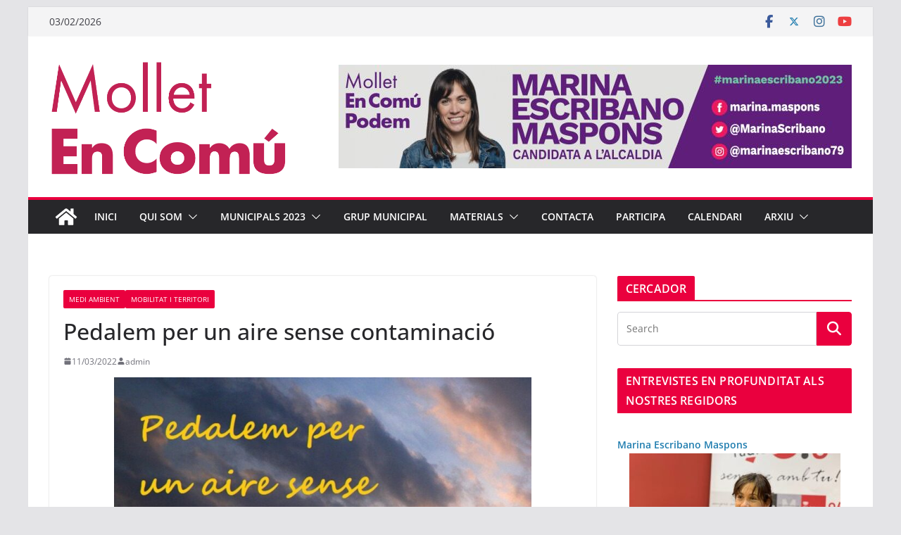

--- FILE ---
content_type: text/html; charset=UTF-8
request_url: https://molletencomu.cat/pedalem-per-un-aire-sense-contaminacio/
body_size: 25240
content:
		<!doctype html>
		<html lang="ca">
		
<head>

			<meta charset="UTF-8"/>
		<meta name="viewport" content="width=device-width, initial-scale=1">
		<link rel="profile" href="http://gmpg.org/xfn/11"/>
		
	<meta name='robots' content='index, follow, max-image-preview:large, max-snippet:-1, max-video-preview:-1' />

	<!-- This site is optimized with the Yoast SEO plugin v23.4 - https://yoast.com/wordpress/plugins/seo/ -->
	<title>Pedalem per un aire sense contaminació - Mollet en Comú</title>
	<link rel="canonical" href="https://molletencomu.cat/pedalem-per-un-aire-sense-contaminacio/" />
	<meta property="og:locale" content="ca_ES" />
	<meta property="og:type" content="article" />
	<meta property="og:title" content="Pedalem per un aire sense contaminació - Mollet en Comú" />
	<meta property="og:description" content="Des de @Molletencomu volem fer públic el nostre suport a la bicicletada que organitza @molletrespira aquest diumenge 13/3 a les" />
	<meta property="og:url" content="https://molletencomu.cat/pedalem-per-un-aire-sense-contaminacio/" />
	<meta property="og:site_name" content="Mollet en Comú" />
	<meta property="article:publisher" content="https://www.facebook.com/molletencomu" />
	<meta property="article:published_time" content="2022-03-11T15:57:31+00:00" />
	<meta property="article:modified_time" content="2022-03-11T15:57:33+00:00" />
	<meta property="og:image" content="https://molletencomu.cat/wp-content/uploads/2022/03/220313-pedalada.jpg" />
	<meta property="og:image:width" content="1359" />
	<meta property="og:image:height" content="1600" />
	<meta property="og:image:type" content="image/jpeg" />
	<meta name="author" content="admin" />
	<meta name="twitter:card" content="summary_large_image" />
	<meta name="twitter:creator" content="@molletencomu" />
	<meta name="twitter:site" content="@molletencomu" />
	<meta name="twitter:label1" content="Escrit per" />
	<meta name="twitter:data1" content="admin" />
	<meta name="twitter:label2" content="Temps estimat de lectura" />
	<meta name="twitter:data2" content="1 minut" />
	<script type="application/ld+json" class="yoast-schema-graph">{"@context":"https://schema.org","@graph":[{"@type":"Article","@id":"https://molletencomu.cat/pedalem-per-un-aire-sense-contaminacio/#article","isPartOf":{"@id":"https://molletencomu.cat/pedalem-per-un-aire-sense-contaminacio/"},"author":{"name":"admin","@id":"https://molletencomu.cat/#/schema/person/a3f7e5c7e992eedb41d50ce900a49178"},"headline":"Pedalem per un aire sense contaminació","datePublished":"2022-03-11T15:57:31+00:00","dateModified":"2022-03-11T15:57:33+00:00","mainEntityOfPage":{"@id":"https://molletencomu.cat/pedalem-per-un-aire-sense-contaminacio/"},"wordCount":46,"commentCount":0,"publisher":{"@id":"https://molletencomu.cat/#organization"},"image":{"@id":"https://molletencomu.cat/pedalem-per-un-aire-sense-contaminacio/#primaryimage"},"thumbnailUrl":"https://molletencomu.cat/wp-content/uploads/2022/03/220313-pedalada.jpg","articleSection":["Medi Ambient","Mobilitat i Territori"],"inLanguage":"ca","potentialAction":[{"@type":"CommentAction","name":"Comment","target":["https://molletencomu.cat/pedalem-per-un-aire-sense-contaminacio/#respond"]}]},{"@type":"WebPage","@id":"https://molletencomu.cat/pedalem-per-un-aire-sense-contaminacio/","url":"https://molletencomu.cat/pedalem-per-un-aire-sense-contaminacio/","name":"Pedalem per un aire sense contaminació - Mollet en Comú","isPartOf":{"@id":"https://molletencomu.cat/#website"},"primaryImageOfPage":{"@id":"https://molletencomu.cat/pedalem-per-un-aire-sense-contaminacio/#primaryimage"},"image":{"@id":"https://molletencomu.cat/pedalem-per-un-aire-sense-contaminacio/#primaryimage"},"thumbnailUrl":"https://molletencomu.cat/wp-content/uploads/2022/03/220313-pedalada.jpg","datePublished":"2022-03-11T15:57:31+00:00","dateModified":"2022-03-11T15:57:33+00:00","breadcrumb":{"@id":"https://molletencomu.cat/pedalem-per-un-aire-sense-contaminacio/#breadcrumb"},"inLanguage":"ca","potentialAction":[{"@type":"ReadAction","target":["https://molletencomu.cat/pedalem-per-un-aire-sense-contaminacio/"]}]},{"@type":"ImageObject","inLanguage":"ca","@id":"https://molletencomu.cat/pedalem-per-un-aire-sense-contaminacio/#primaryimage","url":"https://molletencomu.cat/wp-content/uploads/2022/03/220313-pedalada.jpg","contentUrl":"https://molletencomu.cat/wp-content/uploads/2022/03/220313-pedalada.jpg","width":1359,"height":1600},{"@type":"BreadcrumbList","@id":"https://molletencomu.cat/pedalem-per-un-aire-sense-contaminacio/#breadcrumb","itemListElement":[{"@type":"ListItem","position":1,"name":"Inici","item":"https://molletencomu.cat/"},{"@type":"ListItem","position":2,"name":"Pedalem per un aire sense contaminació"}]},{"@type":"WebSite","@id":"https://molletencomu.cat/#website","url":"https://molletencomu.cat/","name":"Mollet en Comú","description":"Gent Comuna treballant per transformar Mollet","publisher":{"@id":"https://molletencomu.cat/#organization"},"potentialAction":[{"@type":"SearchAction","target":{"@type":"EntryPoint","urlTemplate":"https://molletencomu.cat/?s={search_term_string}"},"query-input":{"@type":"PropertyValueSpecification","valueRequired":true,"valueName":"search_term_string"}}],"inLanguage":"ca"},{"@type":"Organization","@id":"https://molletencomu.cat/#organization","name":"Mollet en Comú","url":"https://molletencomu.cat/","logo":{"@type":"ImageObject","inLanguage":"ca","@id":"https://molletencomu.cat/#/schema/logo/image/","url":"https://molletencomu.cat/wp-content/uploads/2018/07/logomolletencomucuadrado-1.jpg","contentUrl":"https://molletencomu.cat/wp-content/uploads/2018/07/logomolletencomucuadrado-1.jpg","width":517,"height":517,"caption":"Mollet en Comú"},"image":{"@id":"https://molletencomu.cat/#/schema/logo/image/"},"sameAs":["https://www.facebook.com/molletencomu","https://x.com/molletencomu","https://www.instagram.com/molletencomu/","https://www.youtube.com/channel/UCFGJcvhRoiRYYJ1xhZWh-ig"]},{"@type":"Person","@id":"https://molletencomu.cat/#/schema/person/a3f7e5c7e992eedb41d50ce900a49178","name":"admin","image":{"@type":"ImageObject","inLanguage":"ca","@id":"https://molletencomu.cat/#/schema/person/image/","url":"https://secure.gravatar.com/avatar/8a8706071d72557bd3be8328315d85dc?s=96&d=mm&r=g","contentUrl":"https://secure.gravatar.com/avatar/8a8706071d72557bd3be8328315d85dc?s=96&d=mm&r=g","caption":"admin"},"url":"https://molletencomu.cat/author/admin/"}]}</script>
	<!-- / Yoast SEO plugin. -->


<link rel='dns-prefetch' href='//static.addtoany.com' />
<link rel="alternate" type="application/rss+xml" title="Mollet en Comú &raquo; Canal d&#039;informació" href="https://molletencomu.cat/feed/" />
<link rel="alternate" type="application/rss+xml" title="Mollet en Comú &raquo; Canal dels comentaris" href="https://molletencomu.cat/comments/feed/" />
<link rel="alternate" type="application/rss+xml" title="Mollet en Comú &raquo; Pedalem per un aire sense contaminació Canal dels comentaris" href="https://molletencomu.cat/pedalem-per-un-aire-sense-contaminacio/feed/" />
<script type="text/javascript">
/* <![CDATA[ */
window._wpemojiSettings = {"baseUrl":"https:\/\/s.w.org\/images\/core\/emoji\/14.0.0\/72x72\/","ext":".png","svgUrl":"https:\/\/s.w.org\/images\/core\/emoji\/14.0.0\/svg\/","svgExt":".svg","source":{"concatemoji":"https:\/\/molletencomu.cat\/wp-includes\/js\/wp-emoji-release.min.js?ver=6.4.4"}};
/*! This file is auto-generated */
!function(i,n){var o,s,e;function c(e){try{var t={supportTests:e,timestamp:(new Date).valueOf()};sessionStorage.setItem(o,JSON.stringify(t))}catch(e){}}function p(e,t,n){e.clearRect(0,0,e.canvas.width,e.canvas.height),e.fillText(t,0,0);var t=new Uint32Array(e.getImageData(0,0,e.canvas.width,e.canvas.height).data),r=(e.clearRect(0,0,e.canvas.width,e.canvas.height),e.fillText(n,0,0),new Uint32Array(e.getImageData(0,0,e.canvas.width,e.canvas.height).data));return t.every(function(e,t){return e===r[t]})}function u(e,t,n){switch(t){case"flag":return n(e,"\ud83c\udff3\ufe0f\u200d\u26a7\ufe0f","\ud83c\udff3\ufe0f\u200b\u26a7\ufe0f")?!1:!n(e,"\ud83c\uddfa\ud83c\uddf3","\ud83c\uddfa\u200b\ud83c\uddf3")&&!n(e,"\ud83c\udff4\udb40\udc67\udb40\udc62\udb40\udc65\udb40\udc6e\udb40\udc67\udb40\udc7f","\ud83c\udff4\u200b\udb40\udc67\u200b\udb40\udc62\u200b\udb40\udc65\u200b\udb40\udc6e\u200b\udb40\udc67\u200b\udb40\udc7f");case"emoji":return!n(e,"\ud83e\udef1\ud83c\udffb\u200d\ud83e\udef2\ud83c\udfff","\ud83e\udef1\ud83c\udffb\u200b\ud83e\udef2\ud83c\udfff")}return!1}function f(e,t,n){var r="undefined"!=typeof WorkerGlobalScope&&self instanceof WorkerGlobalScope?new OffscreenCanvas(300,150):i.createElement("canvas"),a=r.getContext("2d",{willReadFrequently:!0}),o=(a.textBaseline="top",a.font="600 32px Arial",{});return e.forEach(function(e){o[e]=t(a,e,n)}),o}function t(e){var t=i.createElement("script");t.src=e,t.defer=!0,i.head.appendChild(t)}"undefined"!=typeof Promise&&(o="wpEmojiSettingsSupports",s=["flag","emoji"],n.supports={everything:!0,everythingExceptFlag:!0},e=new Promise(function(e){i.addEventListener("DOMContentLoaded",e,{once:!0})}),new Promise(function(t){var n=function(){try{var e=JSON.parse(sessionStorage.getItem(o));if("object"==typeof e&&"number"==typeof e.timestamp&&(new Date).valueOf()<e.timestamp+604800&&"object"==typeof e.supportTests)return e.supportTests}catch(e){}return null}();if(!n){if("undefined"!=typeof Worker&&"undefined"!=typeof OffscreenCanvas&&"undefined"!=typeof URL&&URL.createObjectURL&&"undefined"!=typeof Blob)try{var e="postMessage("+f.toString()+"("+[JSON.stringify(s),u.toString(),p.toString()].join(",")+"));",r=new Blob([e],{type:"text/javascript"}),a=new Worker(URL.createObjectURL(r),{name:"wpTestEmojiSupports"});return void(a.onmessage=function(e){c(n=e.data),a.terminate(),t(n)})}catch(e){}c(n=f(s,u,p))}t(n)}).then(function(e){for(var t in e)n.supports[t]=e[t],n.supports.everything=n.supports.everything&&n.supports[t],"flag"!==t&&(n.supports.everythingExceptFlag=n.supports.everythingExceptFlag&&n.supports[t]);n.supports.everythingExceptFlag=n.supports.everythingExceptFlag&&!n.supports.flag,n.DOMReady=!1,n.readyCallback=function(){n.DOMReady=!0}}).then(function(){return e}).then(function(){var e;n.supports.everything||(n.readyCallback(),(e=n.source||{}).concatemoji?t(e.concatemoji):e.wpemoji&&e.twemoji&&(t(e.twemoji),t(e.wpemoji)))}))}((window,document),window._wpemojiSettings);
/* ]]> */
</script>
<style id='wp-emoji-styles-inline-css' type='text/css'>

	img.wp-smiley, img.emoji {
		display: inline !important;
		border: none !important;
		box-shadow: none !important;
		height: 1em !important;
		width: 1em !important;
		margin: 0 0.07em !important;
		vertical-align: -0.1em !important;
		background: none !important;
		padding: 0 !important;
	}
</style>
<link rel='stylesheet' id='wp-block-library-css' href='https://molletencomu.cat/wp-includes/css/dist/block-library/style.min.css?ver=6.4.4' type='text/css' media='all' />
<style id='wp-block-library-theme-inline-css' type='text/css'>
.wp-block-audio figcaption{color:#555;font-size:13px;text-align:center}.is-dark-theme .wp-block-audio figcaption{color:hsla(0,0%,100%,.65)}.wp-block-audio{margin:0 0 1em}.wp-block-code{border:1px solid #ccc;border-radius:4px;font-family:Menlo,Consolas,monaco,monospace;padding:.8em 1em}.wp-block-embed figcaption{color:#555;font-size:13px;text-align:center}.is-dark-theme .wp-block-embed figcaption{color:hsla(0,0%,100%,.65)}.wp-block-embed{margin:0 0 1em}.blocks-gallery-caption{color:#555;font-size:13px;text-align:center}.is-dark-theme .blocks-gallery-caption{color:hsla(0,0%,100%,.65)}.wp-block-image figcaption{color:#555;font-size:13px;text-align:center}.is-dark-theme .wp-block-image figcaption{color:hsla(0,0%,100%,.65)}.wp-block-image{margin:0 0 1em}.wp-block-pullquote{border-bottom:4px solid;border-top:4px solid;color:currentColor;margin-bottom:1.75em}.wp-block-pullquote cite,.wp-block-pullquote footer,.wp-block-pullquote__citation{color:currentColor;font-size:.8125em;font-style:normal;text-transform:uppercase}.wp-block-quote{border-left:.25em solid;margin:0 0 1.75em;padding-left:1em}.wp-block-quote cite,.wp-block-quote footer{color:currentColor;font-size:.8125em;font-style:normal;position:relative}.wp-block-quote.has-text-align-right{border-left:none;border-right:.25em solid;padding-left:0;padding-right:1em}.wp-block-quote.has-text-align-center{border:none;padding-left:0}.wp-block-quote.is-large,.wp-block-quote.is-style-large,.wp-block-quote.is-style-plain{border:none}.wp-block-search .wp-block-search__label{font-weight:700}.wp-block-search__button{border:1px solid #ccc;padding:.375em .625em}:where(.wp-block-group.has-background){padding:1.25em 2.375em}.wp-block-separator.has-css-opacity{opacity:.4}.wp-block-separator{border:none;border-bottom:2px solid;margin-left:auto;margin-right:auto}.wp-block-separator.has-alpha-channel-opacity{opacity:1}.wp-block-separator:not(.is-style-wide):not(.is-style-dots){width:100px}.wp-block-separator.has-background:not(.is-style-dots){border-bottom:none;height:1px}.wp-block-separator.has-background:not(.is-style-wide):not(.is-style-dots){height:2px}.wp-block-table{margin:0 0 1em}.wp-block-table td,.wp-block-table th{word-break:normal}.wp-block-table figcaption{color:#555;font-size:13px;text-align:center}.is-dark-theme .wp-block-table figcaption{color:hsla(0,0%,100%,.65)}.wp-block-video figcaption{color:#555;font-size:13px;text-align:center}.is-dark-theme .wp-block-video figcaption{color:hsla(0,0%,100%,.65)}.wp-block-video{margin:0 0 1em}.wp-block-template-part.has-background{margin-bottom:0;margin-top:0;padding:1.25em 2.375em}
</style>
<style id='global-styles-inline-css' type='text/css'>
body{--wp--preset--color--black: #000000;--wp--preset--color--cyan-bluish-gray: #abb8c3;--wp--preset--color--white: #ffffff;--wp--preset--color--pale-pink: #f78da7;--wp--preset--color--vivid-red: #cf2e2e;--wp--preset--color--luminous-vivid-orange: #ff6900;--wp--preset--color--luminous-vivid-amber: #fcb900;--wp--preset--color--light-green-cyan: #7bdcb5;--wp--preset--color--vivid-green-cyan: #00d084;--wp--preset--color--pale-cyan-blue: #8ed1fc;--wp--preset--color--vivid-cyan-blue: #0693e3;--wp--preset--color--vivid-purple: #9b51e0;--wp--preset--gradient--vivid-cyan-blue-to-vivid-purple: linear-gradient(135deg,rgba(6,147,227,1) 0%,rgb(155,81,224) 100%);--wp--preset--gradient--light-green-cyan-to-vivid-green-cyan: linear-gradient(135deg,rgb(122,220,180) 0%,rgb(0,208,130) 100%);--wp--preset--gradient--luminous-vivid-amber-to-luminous-vivid-orange: linear-gradient(135deg,rgba(252,185,0,1) 0%,rgba(255,105,0,1) 100%);--wp--preset--gradient--luminous-vivid-orange-to-vivid-red: linear-gradient(135deg,rgba(255,105,0,1) 0%,rgb(207,46,46) 100%);--wp--preset--gradient--very-light-gray-to-cyan-bluish-gray: linear-gradient(135deg,rgb(238,238,238) 0%,rgb(169,184,195) 100%);--wp--preset--gradient--cool-to-warm-spectrum: linear-gradient(135deg,rgb(74,234,220) 0%,rgb(151,120,209) 20%,rgb(207,42,186) 40%,rgb(238,44,130) 60%,rgb(251,105,98) 80%,rgb(254,248,76) 100%);--wp--preset--gradient--blush-light-purple: linear-gradient(135deg,rgb(255,206,236) 0%,rgb(152,150,240) 100%);--wp--preset--gradient--blush-bordeaux: linear-gradient(135deg,rgb(254,205,165) 0%,rgb(254,45,45) 50%,rgb(107,0,62) 100%);--wp--preset--gradient--luminous-dusk: linear-gradient(135deg,rgb(255,203,112) 0%,rgb(199,81,192) 50%,rgb(65,88,208) 100%);--wp--preset--gradient--pale-ocean: linear-gradient(135deg,rgb(255,245,203) 0%,rgb(182,227,212) 50%,rgb(51,167,181) 100%);--wp--preset--gradient--electric-grass: linear-gradient(135deg,rgb(202,248,128) 0%,rgb(113,206,126) 100%);--wp--preset--gradient--midnight: linear-gradient(135deg,rgb(2,3,129) 0%,rgb(40,116,252) 100%);--wp--preset--font-size--small: 13px;--wp--preset--font-size--medium: 20px;--wp--preset--font-size--large: 36px;--wp--preset--font-size--x-large: 42px;--wp--preset--spacing--20: 0.44rem;--wp--preset--spacing--30: 0.67rem;--wp--preset--spacing--40: 1rem;--wp--preset--spacing--50: 1.5rem;--wp--preset--spacing--60: 2.25rem;--wp--preset--spacing--70: 3.38rem;--wp--preset--spacing--80: 5.06rem;--wp--preset--shadow--natural: 6px 6px 9px rgba(0, 0, 0, 0.2);--wp--preset--shadow--deep: 12px 12px 50px rgba(0, 0, 0, 0.4);--wp--preset--shadow--sharp: 6px 6px 0px rgba(0, 0, 0, 0.2);--wp--preset--shadow--outlined: 6px 6px 0px -3px rgba(255, 255, 255, 1), 6px 6px rgba(0, 0, 0, 1);--wp--preset--shadow--crisp: 6px 6px 0px rgba(0, 0, 0, 1);}body { margin: 0; }.wp-site-blocks > .alignleft { float: left; margin-right: 2em; }.wp-site-blocks > .alignright { float: right; margin-left: 2em; }.wp-site-blocks > .aligncenter { justify-content: center; margin-left: auto; margin-right: auto; }:where(.wp-site-blocks) > * { margin-block-start: 24px; margin-block-end: 0; }:where(.wp-site-blocks) > :first-child:first-child { margin-block-start: 0; }:where(.wp-site-blocks) > :last-child:last-child { margin-block-end: 0; }body { --wp--style--block-gap: 24px; }:where(body .is-layout-flow)  > :first-child:first-child{margin-block-start: 0;}:where(body .is-layout-flow)  > :last-child:last-child{margin-block-end: 0;}:where(body .is-layout-flow)  > *{margin-block-start: 24px;margin-block-end: 0;}:where(body .is-layout-constrained)  > :first-child:first-child{margin-block-start: 0;}:where(body .is-layout-constrained)  > :last-child:last-child{margin-block-end: 0;}:where(body .is-layout-constrained)  > *{margin-block-start: 24px;margin-block-end: 0;}:where(body .is-layout-flex) {gap: 24px;}:where(body .is-layout-grid) {gap: 24px;}body .is-layout-flow > .alignleft{float: left;margin-inline-start: 0;margin-inline-end: 2em;}body .is-layout-flow > .alignright{float: right;margin-inline-start: 2em;margin-inline-end: 0;}body .is-layout-flow > .aligncenter{margin-left: auto !important;margin-right: auto !important;}body .is-layout-constrained > .alignleft{float: left;margin-inline-start: 0;margin-inline-end: 2em;}body .is-layout-constrained > .alignright{float: right;margin-inline-start: 2em;margin-inline-end: 0;}body .is-layout-constrained > .aligncenter{margin-left: auto !important;margin-right: auto !important;}body .is-layout-constrained > :where(:not(.alignleft):not(.alignright):not(.alignfull)){max-width: var(--wp--style--global--content-size);margin-left: auto !important;margin-right: auto !important;}body .is-layout-constrained > .alignwide{max-width: var(--wp--style--global--wide-size);}body .is-layout-flex{display: flex;}body .is-layout-flex{flex-wrap: wrap;align-items: center;}body .is-layout-flex > *{margin: 0;}body .is-layout-grid{display: grid;}body .is-layout-grid > *{margin: 0;}body{padding-top: 0px;padding-right: 0px;padding-bottom: 0px;padding-left: 0px;}a:where(:not(.wp-element-button)){text-decoration: underline;}.wp-element-button, .wp-block-button__link{background-color: #32373c;border-width: 0;color: #fff;font-family: inherit;font-size: inherit;line-height: inherit;padding: calc(0.667em + 2px) calc(1.333em + 2px);text-decoration: none;}.has-black-color{color: var(--wp--preset--color--black) !important;}.has-cyan-bluish-gray-color{color: var(--wp--preset--color--cyan-bluish-gray) !important;}.has-white-color{color: var(--wp--preset--color--white) !important;}.has-pale-pink-color{color: var(--wp--preset--color--pale-pink) !important;}.has-vivid-red-color{color: var(--wp--preset--color--vivid-red) !important;}.has-luminous-vivid-orange-color{color: var(--wp--preset--color--luminous-vivid-orange) !important;}.has-luminous-vivid-amber-color{color: var(--wp--preset--color--luminous-vivid-amber) !important;}.has-light-green-cyan-color{color: var(--wp--preset--color--light-green-cyan) !important;}.has-vivid-green-cyan-color{color: var(--wp--preset--color--vivid-green-cyan) !important;}.has-pale-cyan-blue-color{color: var(--wp--preset--color--pale-cyan-blue) !important;}.has-vivid-cyan-blue-color{color: var(--wp--preset--color--vivid-cyan-blue) !important;}.has-vivid-purple-color{color: var(--wp--preset--color--vivid-purple) !important;}.has-black-background-color{background-color: var(--wp--preset--color--black) !important;}.has-cyan-bluish-gray-background-color{background-color: var(--wp--preset--color--cyan-bluish-gray) !important;}.has-white-background-color{background-color: var(--wp--preset--color--white) !important;}.has-pale-pink-background-color{background-color: var(--wp--preset--color--pale-pink) !important;}.has-vivid-red-background-color{background-color: var(--wp--preset--color--vivid-red) !important;}.has-luminous-vivid-orange-background-color{background-color: var(--wp--preset--color--luminous-vivid-orange) !important;}.has-luminous-vivid-amber-background-color{background-color: var(--wp--preset--color--luminous-vivid-amber) !important;}.has-light-green-cyan-background-color{background-color: var(--wp--preset--color--light-green-cyan) !important;}.has-vivid-green-cyan-background-color{background-color: var(--wp--preset--color--vivid-green-cyan) !important;}.has-pale-cyan-blue-background-color{background-color: var(--wp--preset--color--pale-cyan-blue) !important;}.has-vivid-cyan-blue-background-color{background-color: var(--wp--preset--color--vivid-cyan-blue) !important;}.has-vivid-purple-background-color{background-color: var(--wp--preset--color--vivid-purple) !important;}.has-black-border-color{border-color: var(--wp--preset--color--black) !important;}.has-cyan-bluish-gray-border-color{border-color: var(--wp--preset--color--cyan-bluish-gray) !important;}.has-white-border-color{border-color: var(--wp--preset--color--white) !important;}.has-pale-pink-border-color{border-color: var(--wp--preset--color--pale-pink) !important;}.has-vivid-red-border-color{border-color: var(--wp--preset--color--vivid-red) !important;}.has-luminous-vivid-orange-border-color{border-color: var(--wp--preset--color--luminous-vivid-orange) !important;}.has-luminous-vivid-amber-border-color{border-color: var(--wp--preset--color--luminous-vivid-amber) !important;}.has-light-green-cyan-border-color{border-color: var(--wp--preset--color--light-green-cyan) !important;}.has-vivid-green-cyan-border-color{border-color: var(--wp--preset--color--vivid-green-cyan) !important;}.has-pale-cyan-blue-border-color{border-color: var(--wp--preset--color--pale-cyan-blue) !important;}.has-vivid-cyan-blue-border-color{border-color: var(--wp--preset--color--vivid-cyan-blue) !important;}.has-vivid-purple-border-color{border-color: var(--wp--preset--color--vivid-purple) !important;}.has-vivid-cyan-blue-to-vivid-purple-gradient-background{background: var(--wp--preset--gradient--vivid-cyan-blue-to-vivid-purple) !important;}.has-light-green-cyan-to-vivid-green-cyan-gradient-background{background: var(--wp--preset--gradient--light-green-cyan-to-vivid-green-cyan) !important;}.has-luminous-vivid-amber-to-luminous-vivid-orange-gradient-background{background: var(--wp--preset--gradient--luminous-vivid-amber-to-luminous-vivid-orange) !important;}.has-luminous-vivid-orange-to-vivid-red-gradient-background{background: var(--wp--preset--gradient--luminous-vivid-orange-to-vivid-red) !important;}.has-very-light-gray-to-cyan-bluish-gray-gradient-background{background: var(--wp--preset--gradient--very-light-gray-to-cyan-bluish-gray) !important;}.has-cool-to-warm-spectrum-gradient-background{background: var(--wp--preset--gradient--cool-to-warm-spectrum) !important;}.has-blush-light-purple-gradient-background{background: var(--wp--preset--gradient--blush-light-purple) !important;}.has-blush-bordeaux-gradient-background{background: var(--wp--preset--gradient--blush-bordeaux) !important;}.has-luminous-dusk-gradient-background{background: var(--wp--preset--gradient--luminous-dusk) !important;}.has-pale-ocean-gradient-background{background: var(--wp--preset--gradient--pale-ocean) !important;}.has-electric-grass-gradient-background{background: var(--wp--preset--gradient--electric-grass) !important;}.has-midnight-gradient-background{background: var(--wp--preset--gradient--midnight) !important;}.has-small-font-size{font-size: var(--wp--preset--font-size--small) !important;}.has-medium-font-size{font-size: var(--wp--preset--font-size--medium) !important;}.has-large-font-size{font-size: var(--wp--preset--font-size--large) !important;}.has-x-large-font-size{font-size: var(--wp--preset--font-size--x-large) !important;}
.wp-block-navigation a:where(:not(.wp-element-button)){color: inherit;}
.wp-block-pullquote{font-size: 1.5em;line-height: 1.6;}
</style>
<link rel='stylesheet' id='contact-form-7-css' href='https://molletencomu.cat/wp-content/plugins/contact-form-7/includes/css/styles.css?ver=5.9.8' type='text/css' media='all' />
<link rel='stylesheet' id='cool-tag-cloud-css' href='https://molletencomu.cat/wp-content/plugins/cool-tag-cloud/inc/cool-tag-cloud.css?ver=2.25' type='text/css' media='all' />
<link rel='stylesheet' id='colormag_style-css' href='https://molletencomu.cat/wp-content/themes/colormag/style.css?ver=4.0.12' type='text/css' media='all' />
<style id='colormag_style-inline-css' type='text/css'>
.colormag-button,
			blockquote, button,
			input[type=reset],
			input[type=button],
			input[type=submit],
			.cm-home-icon.front_page_on,
			.cm-post-categories a,
			.cm-primary-nav ul li ul li:hover,
			.cm-primary-nav ul li.current-menu-item,
			.cm-primary-nav ul li.current_page_ancestor,
			.cm-primary-nav ul li.current-menu-ancestor,
			.cm-primary-nav ul li.current_page_item,
			.cm-primary-nav ul li:hover,
			.cm-primary-nav ul li.focus,
			.cm-mobile-nav li a:hover,
			.colormag-header-clean #cm-primary-nav .cm-menu-toggle:hover,
			.cm-header .cm-mobile-nav li:hover,
			.cm-header .cm-mobile-nav li.current-page-ancestor,
			.cm-header .cm-mobile-nav li.current-menu-ancestor,
			.cm-header .cm-mobile-nav li.current-page-item,
			.cm-header .cm-mobile-nav li.current-menu-item,
			.cm-primary-nav ul li.focus > a,
			.cm-layout-2 .cm-primary-nav ul ul.sub-menu li.focus > a,
			.cm-mobile-nav .current-menu-item>a, .cm-mobile-nav .current_page_item>a,
			.colormag-header-clean .cm-mobile-nav li:hover > a,
			.colormag-header-clean .cm-mobile-nav li.current-page-ancestor > a,
			.colormag-header-clean .cm-mobile-nav li.current-menu-ancestor > a,
			.colormag-header-clean .cm-mobile-nav li.current-page-item > a,
			.colormag-header-clean .cm-mobile-nav li.current-menu-item > a,
			.fa.search-top:hover,
			.widget_call_to_action .btn--primary,
			.colormag-footer--classic .cm-footer-cols .cm-row .cm-widget-title span::before,
			.colormag-footer--classic-bordered .cm-footer-cols .cm-row .cm-widget-title span::before,
			.cm-featured-posts .cm-widget-title span,
			.cm-featured-category-slider-widget .cm-slide-content .cm-entry-header-meta .cm-post-categories a,
			.cm-highlighted-posts .cm-post-content .cm-entry-header-meta .cm-post-categories a,
			.cm-category-slide-next, .cm-category-slide-prev, .slide-next,
			.slide-prev, .cm-tabbed-widget ul li, .cm-posts .wp-pagenavi .current,
			.cm-posts .wp-pagenavi a:hover, .cm-secondary .cm-widget-title span,
			.cm-posts .post .cm-post-content .cm-entry-header-meta .cm-post-categories a,
			.cm-page-header .cm-page-title span, .entry-meta .post-format i,
			.format-link .cm-entry-summary a, .cm-entry-button, .infinite-scroll .tg-infinite-scroll,
			.no-more-post-text, .pagination span,
			.comments-area .comment-author-link span,
			.cm-footer-cols .cm-row .cm-widget-title span,
			.advertisement_above_footer .cm-widget-title span,
			.error, .cm-primary .cm-widget-title span,
			.related-posts-wrapper.style-three .cm-post-content .cm-entry-title a:hover:before,
			.cm-slider-area .cm-widget-title span,
			.cm-beside-slider-widget .cm-widget-title span,
			.top-full-width-sidebar .cm-widget-title span,
			.wp-block-quote, .wp-block-quote.is-style-large,
			.wp-block-quote.has-text-align-right,
			.cm-error-404 .cm-btn, .widget .wp-block-heading, .wp-block-search button,
			.widget a::before, .cm-post-date a::before,
			.byline a::before,
			.colormag-footer--classic-bordered .cm-widget-title::before,
			.wp-block-button__link,
			#cm-tertiary .cm-widget-title span,
			.link-pagination .post-page-numbers.current,
			.wp-block-query-pagination-numbers .page-numbers.current,
			.wp-element-button,
			.wp-block-button .wp-block-button__link,
			.wp-element-button,
			.cm-layout-2 .cm-primary-nav ul ul.sub-menu li:hover,
			.cm-layout-2 .cm-primary-nav ul ul.sub-menu li.current-menu-ancestor,
			.cm-layout-2 .cm-primary-nav ul ul.sub-menu li.current-menu-item,
			.cm-layout-2 .cm-primary-nav ul ul.sub-menu li.focus,
			.search-wrap button,
			.page-numbers .current,
			.cm-footer-builder .cm-widget-title span,
			.wp-block-search .wp-element-button:hover{background-color:#ea003e;}a,
			.cm-layout-2 #cm-primary-nav .fa.search-top:hover,
			.cm-layout-2 #cm-primary-nav.cm-mobile-nav .cm-random-post a:hover .fa-random,
			.cm-layout-2 #cm-primary-nav.cm-primary-nav .cm-random-post a:hover .fa-random,
			.cm-layout-2 .breaking-news .newsticker a:hover,
			.cm-layout-2 .cm-primary-nav ul li.current-menu-item > a,
			.cm-layout-2 .cm-primary-nav ul li.current_page_item > a,
			.cm-layout-2 .cm-primary-nav ul li:hover > a,
			.cm-layout-2 .cm-primary-nav ul li.focus > a
			.dark-skin .cm-layout-2-style-1 #cm-primary-nav.cm-primary-nav .cm-home-icon:hover .fa,
			.byline a:hover, .comments a:hover, .cm-edit-link a:hover, .cm-post-date a:hover,
			.social-links:not(.cm-header-actions .social-links) i.fa:hover, .cm-tag-links a:hover,
			.colormag-header-clean .social-links li:hover i.fa, .cm-layout-2-style-1 .social-links li:hover i.fa,
			.colormag-header-clean .breaking-news .newsticker a:hover, .widget_featured_posts .article-content .cm-entry-title a:hover,
			.widget_featured_slider .slide-content .cm-below-entry-meta .byline a:hover,
			.widget_featured_slider .slide-content .cm-below-entry-meta .comments a:hover,
			.widget_featured_slider .slide-content .cm-below-entry-meta .cm-post-date a:hover,
			.widget_featured_slider .slide-content .cm-entry-title a:hover,
			.widget_block_picture_news.widget_featured_posts .article-content .cm-entry-title a:hover,
			.widget_highlighted_posts .article-content .cm-below-entry-meta .byline a:hover,
			.widget_highlighted_posts .article-content .cm-below-entry-meta .comments a:hover,
			.widget_highlighted_posts .article-content .cm-below-entry-meta .cm-post-date a:hover,
			.widget_highlighted_posts .article-content .cm-entry-title a:hover, i.fa-arrow-up, i.fa-arrow-down,
			.cm-site-title a, #content .post .article-content .cm-entry-title a:hover, .entry-meta .byline i,
			.entry-meta .cat-links i, .entry-meta a, .post .cm-entry-title a:hover, .search .cm-entry-title a:hover,
			.entry-meta .comments-link a:hover, .entry-meta .cm-edit-link a:hover, .entry-meta .cm-post-date a:hover,
			.entry-meta .cm-tag-links a:hover, .single #content .tags a:hover, .count, .next a:hover, .previous a:hover,
			.related-posts-main-title .fa, .single-related-posts .article-content .cm-entry-title a:hover,
			.pagination a span:hover,
			#content .comments-area a.comment-cm-edit-link:hover, #content .comments-area a.comment-permalink:hover,
			#content .comments-area article header cite a:hover, .comments-area .comment-author-link a:hover,
			.comment .comment-reply-link:hover,
			.nav-next a, .nav-previous a,
			#cm-footer .cm-footer-menu ul li a:hover,
			.cm-footer-cols .cm-row a:hover, a#scroll-up i, .related-posts-wrapper-flyout .cm-entry-title a:hover,
			.human-diff-time .human-diff-time-display:hover,
			.cm-layout-2-style-1 #cm-primary-nav .fa:hover,
			.cm-footer-bar a,
			.cm-post-date a:hover,
			.cm-author a:hover,
			.cm-comments-link a:hover,
			.cm-tag-links a:hover,
			.cm-edit-link a:hover,
			.cm-footer-bar .copyright a,
			.cm-featured-posts .cm-entry-title a:hover,
			.cm-posts .post .cm-post-content .cm-entry-title a:hover,
			.cm-posts .post .single-title-above .cm-entry-title a:hover,
			.cm-layout-2 .cm-primary-nav ul li:hover > a,
			.cm-layout-2 #cm-primary-nav .fa:hover,
			.cm-entry-title a:hover,
			button:hover, input[type="button"]:hover,
			input[type="reset"]:hover,
			input[type="submit"]:hover,
			.wp-block-button .wp-block-button__link:hover,
			.cm-button:hover,
			.wp-element-button:hover,
			li.product .added_to_cart:hover,
			.comments-area .comment-permalink:hover,
			.cm-footer-bar-area .cm-footer-bar__2 a{color:#ea003e;}#cm-primary-nav,
			.cm-contained .cm-header-2 .cm-row, .cm-header-builder.cm-full-width .cm-main-header .cm-header-bottom-row{border-top-color:#ea003e;}.cm-layout-2 #cm-primary-nav,
			.cm-layout-2 .cm-primary-nav ul ul.sub-menu li:hover,
			.cm-layout-2 .cm-primary-nav ul > li:hover > a,
			.cm-layout-2 .cm-primary-nav ul > li.current-menu-item > a,
			.cm-layout-2 .cm-primary-nav ul > li.current-menu-ancestor > a,
			.cm-layout-2 .cm-primary-nav ul ul.sub-menu li.current-menu-ancestor,
			.cm-layout-2 .cm-primary-nav ul ul.sub-menu li.current-menu-item,
			.cm-layout-2 .cm-primary-nav ul ul.sub-menu li.focus,
			cm-layout-2 .cm-primary-nav ul ul.sub-menu li.current-menu-ancestor,
			cm-layout-2 .cm-primary-nav ul ul.sub-menu li.current-menu-item,
			cm-layout-2 #cm-primary-nav .cm-menu-toggle:hover,
			cm-layout-2 #cm-primary-nav.cm-mobile-nav .cm-menu-toggle,
			cm-layout-2 .cm-primary-nav ul > li:hover > a,
			cm-layout-2 .cm-primary-nav ul > li.current-menu-item > a,
			cm-layout-2 .cm-primary-nav ul > li.current-menu-ancestor > a,
			.cm-layout-2 .cm-primary-nav ul li.focus > a, .pagination a span:hover,
			.cm-error-404 .cm-btn,
			.single-post .cm-post-categories a::after,
			.widget .block-title,
			.cm-layout-2 .cm-primary-nav ul li.focus > a,
			button,
			input[type="button"],
			input[type="reset"],
			input[type="submit"],
			.wp-block-button .wp-block-button__link,
			.cm-button,
			.wp-element-button,
			li.product .added_to_cart{border-color:#ea003e;}.cm-secondary .cm-widget-title,
			#cm-tertiary .cm-widget-title,
			.widget_featured_posts .widget-title,
			#secondary .widget-title,
			#cm-tertiary .widget-title,
			.cm-page-header .cm-page-title,
			.cm-footer-cols .cm-row .widget-title,
			.advertisement_above_footer .widget-title,
			#primary .widget-title,
			.widget_slider_area .widget-title,
			.widget_beside_slider .widget-title,
			.top-full-width-sidebar .widget-title,
			.cm-footer-cols .cm-row .cm-widget-title,
			.cm-footer-bar .copyright a,
			.cm-layout-2.cm-layout-2-style-2 #cm-primary-nav,
			.cm-layout-2 .cm-primary-nav ul > li:hover > a,
			.cm-footer-builder .cm-widget-title,
			.cm-layout-2 .cm-primary-nav ul > li.current-menu-item > a{border-bottom-color:#ea003e;}@media screen and (min-width: 992px) {.cm-primary{width:70%;}}.cm-header .cm-menu-toggle svg,
			.cm-header .cm-menu-toggle svg{fill:#fff;}.cm-footer-bar-area .cm-footer-bar__2 a{color:#207daf;}.colormag-button,
			blockquote, button,
			input[type=reset],
			input[type=button],
			input[type=submit],
			.cm-home-icon.front_page_on,
			.cm-post-categories a,
			.cm-primary-nav ul li ul li:hover,
			.cm-primary-nav ul li.current-menu-item,
			.cm-primary-nav ul li.current_page_ancestor,
			.cm-primary-nav ul li.current-menu-ancestor,
			.cm-primary-nav ul li.current_page_item,
			.cm-primary-nav ul li:hover,
			.cm-primary-nav ul li.focus,
			.cm-mobile-nav li a:hover,
			.colormag-header-clean #cm-primary-nav .cm-menu-toggle:hover,
			.cm-header .cm-mobile-nav li:hover,
			.cm-header .cm-mobile-nav li.current-page-ancestor,
			.cm-header .cm-mobile-nav li.current-menu-ancestor,
			.cm-header .cm-mobile-nav li.current-page-item,
			.cm-header .cm-mobile-nav li.current-menu-item,
			.cm-primary-nav ul li.focus > a,
			.cm-layout-2 .cm-primary-nav ul ul.sub-menu li.focus > a,
			.cm-mobile-nav .current-menu-item>a, .cm-mobile-nav .current_page_item>a,
			.colormag-header-clean .cm-mobile-nav li:hover > a,
			.colormag-header-clean .cm-mobile-nav li.current-page-ancestor > a,
			.colormag-header-clean .cm-mobile-nav li.current-menu-ancestor > a,
			.colormag-header-clean .cm-mobile-nav li.current-page-item > a,
			.colormag-header-clean .cm-mobile-nav li.current-menu-item > a,
			.fa.search-top:hover,
			.widget_call_to_action .btn--primary,
			.colormag-footer--classic .cm-footer-cols .cm-row .cm-widget-title span::before,
			.colormag-footer--classic-bordered .cm-footer-cols .cm-row .cm-widget-title span::before,
			.cm-featured-posts .cm-widget-title span,
			.cm-featured-category-slider-widget .cm-slide-content .cm-entry-header-meta .cm-post-categories a,
			.cm-highlighted-posts .cm-post-content .cm-entry-header-meta .cm-post-categories a,
			.cm-category-slide-next, .cm-category-slide-prev, .slide-next,
			.slide-prev, .cm-tabbed-widget ul li, .cm-posts .wp-pagenavi .current,
			.cm-posts .wp-pagenavi a:hover, .cm-secondary .cm-widget-title span,
			.cm-posts .post .cm-post-content .cm-entry-header-meta .cm-post-categories a,
			.cm-page-header .cm-page-title span, .entry-meta .post-format i,
			.format-link .cm-entry-summary a, .cm-entry-button, .infinite-scroll .tg-infinite-scroll,
			.no-more-post-text, .pagination span,
			.comments-area .comment-author-link span,
			.cm-footer-cols .cm-row .cm-widget-title span,
			.advertisement_above_footer .cm-widget-title span,
			.error, .cm-primary .cm-widget-title span,
			.related-posts-wrapper.style-three .cm-post-content .cm-entry-title a:hover:before,
			.cm-slider-area .cm-widget-title span,
			.cm-beside-slider-widget .cm-widget-title span,
			.top-full-width-sidebar .cm-widget-title span,
			.wp-block-quote, .wp-block-quote.is-style-large,
			.wp-block-quote.has-text-align-right,
			.cm-error-404 .cm-btn, .widget .wp-block-heading, .wp-block-search button,
			.widget a::before, .cm-post-date a::before,
			.byline a::before,
			.colormag-footer--classic-bordered .cm-widget-title::before,
			.wp-block-button__link,
			#cm-tertiary .cm-widget-title span,
			.link-pagination .post-page-numbers.current,
			.wp-block-query-pagination-numbers .page-numbers.current,
			.wp-element-button,
			.wp-block-button .wp-block-button__link,
			.wp-element-button,
			.cm-layout-2 .cm-primary-nav ul ul.sub-menu li:hover,
			.cm-layout-2 .cm-primary-nav ul ul.sub-menu li.current-menu-ancestor,
			.cm-layout-2 .cm-primary-nav ul ul.sub-menu li.current-menu-item,
			.cm-layout-2 .cm-primary-nav ul ul.sub-menu li.focus,
			.search-wrap button,
			.page-numbers .current,
			.cm-footer-builder .cm-widget-title span,
			.wp-block-search .wp-element-button:hover{background-color:#ea003e;}a,
			.cm-layout-2 #cm-primary-nav .fa.search-top:hover,
			.cm-layout-2 #cm-primary-nav.cm-mobile-nav .cm-random-post a:hover .fa-random,
			.cm-layout-2 #cm-primary-nav.cm-primary-nav .cm-random-post a:hover .fa-random,
			.cm-layout-2 .breaking-news .newsticker a:hover,
			.cm-layout-2 .cm-primary-nav ul li.current-menu-item > a,
			.cm-layout-2 .cm-primary-nav ul li.current_page_item > a,
			.cm-layout-2 .cm-primary-nav ul li:hover > a,
			.cm-layout-2 .cm-primary-nav ul li.focus > a
			.dark-skin .cm-layout-2-style-1 #cm-primary-nav.cm-primary-nav .cm-home-icon:hover .fa,
			.byline a:hover, .comments a:hover, .cm-edit-link a:hover, .cm-post-date a:hover,
			.social-links:not(.cm-header-actions .social-links) i.fa:hover, .cm-tag-links a:hover,
			.colormag-header-clean .social-links li:hover i.fa, .cm-layout-2-style-1 .social-links li:hover i.fa,
			.colormag-header-clean .breaking-news .newsticker a:hover, .widget_featured_posts .article-content .cm-entry-title a:hover,
			.widget_featured_slider .slide-content .cm-below-entry-meta .byline a:hover,
			.widget_featured_slider .slide-content .cm-below-entry-meta .comments a:hover,
			.widget_featured_slider .slide-content .cm-below-entry-meta .cm-post-date a:hover,
			.widget_featured_slider .slide-content .cm-entry-title a:hover,
			.widget_block_picture_news.widget_featured_posts .article-content .cm-entry-title a:hover,
			.widget_highlighted_posts .article-content .cm-below-entry-meta .byline a:hover,
			.widget_highlighted_posts .article-content .cm-below-entry-meta .comments a:hover,
			.widget_highlighted_posts .article-content .cm-below-entry-meta .cm-post-date a:hover,
			.widget_highlighted_posts .article-content .cm-entry-title a:hover, i.fa-arrow-up, i.fa-arrow-down,
			.cm-site-title a, #content .post .article-content .cm-entry-title a:hover, .entry-meta .byline i,
			.entry-meta .cat-links i, .entry-meta a, .post .cm-entry-title a:hover, .search .cm-entry-title a:hover,
			.entry-meta .comments-link a:hover, .entry-meta .cm-edit-link a:hover, .entry-meta .cm-post-date a:hover,
			.entry-meta .cm-tag-links a:hover, .single #content .tags a:hover, .count, .next a:hover, .previous a:hover,
			.related-posts-main-title .fa, .single-related-posts .article-content .cm-entry-title a:hover,
			.pagination a span:hover,
			#content .comments-area a.comment-cm-edit-link:hover, #content .comments-area a.comment-permalink:hover,
			#content .comments-area article header cite a:hover, .comments-area .comment-author-link a:hover,
			.comment .comment-reply-link:hover,
			.nav-next a, .nav-previous a,
			#cm-footer .cm-footer-menu ul li a:hover,
			.cm-footer-cols .cm-row a:hover, a#scroll-up i, .related-posts-wrapper-flyout .cm-entry-title a:hover,
			.human-diff-time .human-diff-time-display:hover,
			.cm-layout-2-style-1 #cm-primary-nav .fa:hover,
			.cm-footer-bar a,
			.cm-post-date a:hover,
			.cm-author a:hover,
			.cm-comments-link a:hover,
			.cm-tag-links a:hover,
			.cm-edit-link a:hover,
			.cm-footer-bar .copyright a,
			.cm-featured-posts .cm-entry-title a:hover,
			.cm-posts .post .cm-post-content .cm-entry-title a:hover,
			.cm-posts .post .single-title-above .cm-entry-title a:hover,
			.cm-layout-2 .cm-primary-nav ul li:hover > a,
			.cm-layout-2 #cm-primary-nav .fa:hover,
			.cm-entry-title a:hover,
			button:hover, input[type="button"]:hover,
			input[type="reset"]:hover,
			input[type="submit"]:hover,
			.wp-block-button .wp-block-button__link:hover,
			.cm-button:hover,
			.wp-element-button:hover,
			li.product .added_to_cart:hover,
			.comments-area .comment-permalink:hover,
			.cm-footer-bar-area .cm-footer-bar__2 a{color:#ea003e;}#cm-primary-nav,
			.cm-contained .cm-header-2 .cm-row, .cm-header-builder.cm-full-width .cm-main-header .cm-header-bottom-row{border-top-color:#ea003e;}.cm-layout-2 #cm-primary-nav,
			.cm-layout-2 .cm-primary-nav ul ul.sub-menu li:hover,
			.cm-layout-2 .cm-primary-nav ul > li:hover > a,
			.cm-layout-2 .cm-primary-nav ul > li.current-menu-item > a,
			.cm-layout-2 .cm-primary-nav ul > li.current-menu-ancestor > a,
			.cm-layout-2 .cm-primary-nav ul ul.sub-menu li.current-menu-ancestor,
			.cm-layout-2 .cm-primary-nav ul ul.sub-menu li.current-menu-item,
			.cm-layout-2 .cm-primary-nav ul ul.sub-menu li.focus,
			cm-layout-2 .cm-primary-nav ul ul.sub-menu li.current-menu-ancestor,
			cm-layout-2 .cm-primary-nav ul ul.sub-menu li.current-menu-item,
			cm-layout-2 #cm-primary-nav .cm-menu-toggle:hover,
			cm-layout-2 #cm-primary-nav.cm-mobile-nav .cm-menu-toggle,
			cm-layout-2 .cm-primary-nav ul > li:hover > a,
			cm-layout-2 .cm-primary-nav ul > li.current-menu-item > a,
			cm-layout-2 .cm-primary-nav ul > li.current-menu-ancestor > a,
			.cm-layout-2 .cm-primary-nav ul li.focus > a, .pagination a span:hover,
			.cm-error-404 .cm-btn,
			.single-post .cm-post-categories a::after,
			.widget .block-title,
			.cm-layout-2 .cm-primary-nav ul li.focus > a,
			button,
			input[type="button"],
			input[type="reset"],
			input[type="submit"],
			.wp-block-button .wp-block-button__link,
			.cm-button,
			.wp-element-button,
			li.product .added_to_cart{border-color:#ea003e;}.cm-secondary .cm-widget-title,
			#cm-tertiary .cm-widget-title,
			.widget_featured_posts .widget-title,
			#secondary .widget-title,
			#cm-tertiary .widget-title,
			.cm-page-header .cm-page-title,
			.cm-footer-cols .cm-row .widget-title,
			.advertisement_above_footer .widget-title,
			#primary .widget-title,
			.widget_slider_area .widget-title,
			.widget_beside_slider .widget-title,
			.top-full-width-sidebar .widget-title,
			.cm-footer-cols .cm-row .cm-widget-title,
			.cm-footer-bar .copyright a,
			.cm-layout-2.cm-layout-2-style-2 #cm-primary-nav,
			.cm-layout-2 .cm-primary-nav ul > li:hover > a,
			.cm-footer-builder .cm-widget-title,
			.cm-layout-2 .cm-primary-nav ul > li.current-menu-item > a{border-bottom-color:#ea003e;}@media screen and (min-width: 992px) {.cm-primary{width:70%;}}.cm-header .cm-menu-toggle svg,
			.cm-header .cm-menu-toggle svg{fill:#fff;}.cm-footer-bar-area .cm-footer-bar__2 a{color:#207daf;}:root{--top-grid-columns: 4;
			--main-grid-columns: 4;
			--bottom-grid-columns: 2;
			}.cm-footer-builder .cm-footer-bottom-row .cm-footer-col{flex-direction: column;}.cm-footer-builder .cm-footer-main-row .cm-footer-col{flex-direction: column;}.cm-footer-builder .cm-footer-top-row .cm-footer-col{flex-direction: column;} :root{--colormag-color-1: #eaf3fb;--colormag-color-2: #bfdcf3;--colormag-color-3: #94c4eb;--colormag-color-4: #6aace2;--colormag-color-5: #257bc1;--colormag-color-6: #1d6096;--colormag-color-7: #15446b;--colormag-color-8: #0c2941;--colormag-color-9: #040e16;}.mzb-featured-posts, .mzb-social-icon, .mzb-featured-categories, .mzb-social-icons-insert{--color--light--primary:rgba(234,0,62,0.1);}body{--color--light--primary:#ea003e;--color--primary:#ea003e;}
</style>
<link rel='stylesheet' id='font-awesome-all-css' href='https://molletencomu.cat/wp-content/themes/colormag/inc/customizer/customind/assets/fontawesome/v6/css/all.min.css?ver=6.2.4' type='text/css' media='all' />
<link rel='stylesheet' id='font-awesome-4-css' href='https://molletencomu.cat/wp-content/themes/colormag/assets/library/font-awesome/css/v4-shims.min.css?ver=4.7.0' type='text/css' media='all' />
<link rel='stylesheet' id='font-awesome-solid-css' href='https://molletencomu.cat/wp-content/themes/colormag/assets/library/font-awesome/css/solid.min.css?ver=6.2.4' type='text/css' media='all' />
<style id='akismet-widget-style-inline-css' type='text/css'>

			.a-stats {
				--akismet-color-mid-green: #357b49;
				--akismet-color-white: #fff;
				--akismet-color-light-grey: #f6f7f7;

				max-width: 350px;
				width: auto;
			}

			.a-stats * {
				all: unset;
				box-sizing: border-box;
			}

			.a-stats strong {
				font-weight: 600;
			}

			.a-stats a.a-stats__link,
			.a-stats a.a-stats__link:visited,
			.a-stats a.a-stats__link:active {
				background: var(--akismet-color-mid-green);
				border: none;
				box-shadow: none;
				border-radius: 8px;
				color: var(--akismet-color-white);
				cursor: pointer;
				display: block;
				font-family: -apple-system, BlinkMacSystemFont, 'Segoe UI', 'Roboto', 'Oxygen-Sans', 'Ubuntu', 'Cantarell', 'Helvetica Neue', sans-serif;
				font-weight: 500;
				padding: 12px;
				text-align: center;
				text-decoration: none;
				transition: all 0.2s ease;
			}

			/* Extra specificity to deal with TwentyTwentyOne focus style */
			.widget .a-stats a.a-stats__link:focus {
				background: var(--akismet-color-mid-green);
				color: var(--akismet-color-white);
				text-decoration: none;
			}

			.a-stats a.a-stats__link:hover {
				filter: brightness(110%);
				box-shadow: 0 4px 12px rgba(0, 0, 0, 0.06), 0 0 2px rgba(0, 0, 0, 0.16);
			}

			.a-stats .count {
				color: var(--akismet-color-white);
				display: block;
				font-size: 1.5em;
				line-height: 1.4;
				padding: 0 13px;
				white-space: nowrap;
			}
		
</style>
<link rel='stylesheet' id='addtoany-css' href='https://molletencomu.cat/wp-content/plugins/add-to-any/addtoany.min.css?ver=1.16' type='text/css' media='all' />
<script type="text/javascript" id="addtoany-core-js-before">
/* <![CDATA[ */
window.a2a_config=window.a2a_config||{};a2a_config.callbacks=[];a2a_config.overlays=[];a2a_config.templates={};a2a_localize = {
	Share: "Comparteix",
	Save: "Desa",
	Subscribe: "Subscriure's",
	Email: "Correu electrònic",
	Bookmark: "Preferit",
	ShowAll: "Mostra tots",
	ShowLess: "Mostra'n menys",
	FindServices: "Cerca servei(s)",
	FindAnyServiceToAddTo: "Troba instantàniament qualsevol servei per a afegir a",
	PoweredBy: "Potenciat per",
	ShareViaEmail: "Comparteix per correu electrònic",
	SubscribeViaEmail: "Subscriu-me per correu electrònic",
	BookmarkInYourBrowser: "Afegiu l'adreça d'interès al vostre navegador",
	BookmarkInstructions: "Premeu Ctrl+D o \u2318+D per afegir als preferits aquesta pàgina",
	AddToYourFavorites: "Afegiu als vostres favorits",
	SendFromWebOrProgram: "Envia des de qualsevol adreça o programa de correu electrònic",
	EmailProgram: "Programa de correu electrònic",
	More: "Més&#8230;",
	ThanksForSharing: "Gràcies per compartir!",
	ThanksForFollowing: "Gràcies per seguir!"
};
/* ]]> */
</script>
<script type="text/javascript" defer src="https://static.addtoany.com/menu/page.js" id="addtoany-core-js"></script>
<script type="text/javascript" src="https://molletencomu.cat/wp-includes/js/jquery/jquery.min.js?ver=3.7.1" id="jquery-core-js"></script>
<script type="text/javascript" src="https://molletencomu.cat/wp-includes/js/jquery/jquery-migrate.min.js?ver=3.4.1" id="jquery-migrate-js"></script>
<script type="text/javascript" defer src="https://molletencomu.cat/wp-content/plugins/add-to-any/addtoany.min.js?ver=1.1" id="addtoany-jquery-js"></script>
<!--[if lte IE 8]>
<script type="text/javascript" src="https://molletencomu.cat/wp-content/themes/colormag/assets/js/html5shiv.min.js?ver=4.0.12" id="html5-js"></script>
<![endif]-->
<link rel="https://api.w.org/" href="https://molletencomu.cat/wp-json/" /><link rel="alternate" type="application/json" href="https://molletencomu.cat/wp-json/wp/v2/posts/4109" /><link rel="EditURI" type="application/rsd+xml" title="RSD" href="https://molletencomu.cat/xmlrpc.php?rsd" />
<meta name="generator" content="WordPress 6.4.4" />
<link rel='shortlink' href='https://molletencomu.cat/?p=4109' />
<link rel="alternate" type="application/json+oembed" href="https://molletencomu.cat/wp-json/oembed/1.0/embed?url=https%3A%2F%2Fmolletencomu.cat%2Fpedalem-per-un-aire-sense-contaminacio%2F" />
<link rel="alternate" type="text/xml+oembed" href="https://molletencomu.cat/wp-json/oembed/1.0/embed?url=https%3A%2F%2Fmolletencomu.cat%2Fpedalem-per-un-aire-sense-contaminacio%2F&#038;format=xml" />

		<!-- GA Google Analytics @ https://m0n.co/ga -->
		<script>
			(function(i,s,o,g,r,a,m){i['GoogleAnalyticsObject']=r;i[r]=i[r]||function(){
			(i[r].q=i[r].q||[]).push(arguments)},i[r].l=1*new Date();a=s.createElement(o),
			m=s.getElementsByTagName(o)[0];a.async=1;a.src=g;m.parentNode.insertBefore(a,m)
			})(window,document,'script','https://www.google-analytics.com/analytics.js','ga');
			ga('create', 'UA-122299167-1', 'auto');
			ga('send', 'pageview');
		</script>

	<link rel="pingback" href="https://molletencomu.cat/xmlrpc.php">
<!-- Meta Pixel Code -->
<script type='text/javascript'>
!function(f,b,e,v,n,t,s){if(f.fbq)return;n=f.fbq=function(){n.callMethod?
n.callMethod.apply(n,arguments):n.queue.push(arguments)};if(!f._fbq)f._fbq=n;
n.push=n;n.loaded=!0;n.version='2.0';n.queue=[];t=b.createElement(e);t.async=!0;
t.src=v;s=b.getElementsByTagName(e)[0];s.parentNode.insertBefore(t,s)}(window,
document,'script','https://connect.facebook.net/en_US/fbevents.js?v=next');
</script>
<!-- End Meta Pixel Code -->

          <script type='text/javascript'>
            var url = window.location.origin + '?ob=open-bridge';
            fbq('set', 'openbridge', '420002882097603', url);
          </script>
        <script type='text/javascript'>fbq('init', '420002882097603', {}, {
    "agent": "wordpress-6.4.4-4.1.2"
})</script><script type='text/javascript'>
    fbq('track', 'PageView', []);
  </script><meta name="twitter:widgets:link-color" content="#ff0000"><meta name="twitter:widgets:border-color" content="#000000"><meta name="twitter:partner" content="tfwp"><link rel="icon" href="https://molletencomu.cat/wp-content/uploads/2025/03/cropped-Disseny-sense-titol-1-32x32.png" sizes="32x32" />
<link rel="icon" href="https://molletencomu.cat/wp-content/uploads/2025/03/cropped-Disseny-sense-titol-1-192x192.png" sizes="192x192" />
<link rel="apple-touch-icon" href="https://molletencomu.cat/wp-content/uploads/2025/03/cropped-Disseny-sense-titol-1-180x180.png" />
<meta name="msapplication-TileImage" content="https://molletencomu.cat/wp-content/uploads/2025/03/cropped-Disseny-sense-titol-1-270x270.png" />

<meta name="twitter:card" content="summary"><meta name="twitter:title" content="Pedalem per un aire sense contaminació"><meta name="twitter:site" content="@molletencomu"><meta name="twitter:description" content="Des de @Molletencomu volem fer públic el nostre suport a la bicicletada que organitza @molletrespira aquest diumenge 13/3 a les&hellip;"><meta name="twitter:image" content="https://molletencomu.cat/wp-content/uploads/2022/03/220313-pedalada.jpg">

</head>

<body class="post-template-default single single-post postid-4109 single-format-standard wp-custom-logo wp-embed-responsive cm-header-layout-1 adv-style-1  boxed">



<!-- Meta Pixel Code -->
<noscript>
<img height="1" width="1" style="display:none" alt="fbpx"
src="https://www.facebook.com/tr?id=420002882097603&ev=PageView&noscript=1" />
</noscript>
<!-- End Meta Pixel Code -->


		<div id="page" class="hfeed site">
				<a class="skip-link screen-reader-text" href="#main">Skip to content</a>
		

			<header id="cm-masthead" class="cm-header cm-layout-1 cm-layout-1-style-1 cm-full-width">
		
		
				<div class="cm-top-bar">
					<div class="cm-container">
						<div class="cm-row">
							<div class="cm-top-bar__1">
				
		<div class="date-in-header">
			03/02/2026		</div>

									</div>

							<div class="cm-top-bar__2">
				
		<div class="social-links">
			<ul>
				<li><a href="http://www.facebook.com/molletenecomu" target="_blank"><i class="fa fa-facebook"></i></a></li><li><a href="http://www.twitter.com/molletencomu" target="_blank"><i class="fa-brands fa-x-twitter"></i></a></li><li><a href="https://www.instagram.com/molletencomu/" target="_blank"><i class="fa fa-instagram"></i></a></li><li><a href="https://www.youtube.com/channel/UCFGJcvhRoiRYYJ1xhZWh-ig" target="_blank"><i class="fa fa-youtube"></i></a></li>			</ul>
		</div><!-- .social-links -->
									</div>
						</div>
					</div>
				</div>

				
				<div class="cm-main-header">
		
		
	<div id="cm-header-1" class="cm-header-1">
		<div class="cm-container">
			<div class="cm-row">

				<div class="cm-header-col-1">
										<div id="cm-site-branding" class="cm-site-branding">
		<a href="https://molletencomu.cat/" class="custom-logo-link" rel="home"><img width="1345" height="710" src="https://molletencomu.cat/wp-content/uploads/2025/03/logo-MOLLET-EN-COMU.png" class="custom-logo" alt="Mollet en Comú" decoding="async" fetchpriority="high" srcset="https://molletencomu.cat/wp-content/uploads/2025/03/logo-MOLLET-EN-COMU.png 1345w, https://molletencomu.cat/wp-content/uploads/2025/03/logo-MOLLET-EN-COMU-300x158.png 300w, https://molletencomu.cat/wp-content/uploads/2025/03/logo-MOLLET-EN-COMU-1024x541.png 1024w, https://molletencomu.cat/wp-content/uploads/2025/03/logo-MOLLET-EN-COMU-768x405.png 768w, https://molletencomu.cat/wp-content/uploads/2025/03/logo-MOLLET-EN-COMU-390x205.png 390w" sizes="(max-width: 1345px) 100vw, 1345px" /></a>					</div><!-- #cm-site-branding -->
	
				</div><!-- .cm-header-col-1 -->

				<div class="cm-header-col-2">
										<div id="header-right-sidebar" class="clearfix">
						<aside id="media_image-4" class="widget widget_media_image clearfix widget-colormag_header_sidebar"><a href="https://molletencomu.cat/municipals2023/"><img width="729" height="147" src="https://molletencomu.cat/wp-content/uploads/2023/05/pancartamarina729.jpg" class="image wp-image-8699  attachment-full size-full" alt="" style="max-width: 100%; height: auto;" decoding="async" srcset="https://molletencomu.cat/wp-content/uploads/2023/05/pancartamarina729.jpg 729w, https://molletencomu.cat/wp-content/uploads/2023/05/pancartamarina729-300x60.jpg 300w" sizes="(max-width: 729px) 100vw, 729px" /></a></aside>					</div>
									</div><!-- .cm-header-col-2 -->

		</div>
	</div>
</div>
		
<div id="cm-header-2" class="cm-header-2">
	<nav id="cm-primary-nav" class="cm-primary-nav">
		<div class="cm-container">
			<div class="cm-row">
				
				<div class="cm-home-icon">
					<a href="https://molletencomu.cat/"
						title="Mollet en Comú"
					>
						<svg class="cm-icon cm-icon--home" xmlns="http://www.w3.org/2000/svg" viewBox="0 0 28 22"><path d="M13.6465 6.01133L5.11148 13.0409V20.6278C5.11148 20.8242 5.18952 21.0126 5.32842 21.1515C5.46733 21.2904 5.65572 21.3685 5.85217 21.3685L11.0397 21.3551C11.2355 21.3541 11.423 21.2756 11.5611 21.1368C11.6992 20.998 11.7767 20.8102 11.7767 20.6144V16.1837C11.7767 15.9873 11.8547 15.7989 11.9937 15.66C12.1326 15.521 12.321 15.443 12.5174 15.443H15.4801C15.6766 15.443 15.865 15.521 16.0039 15.66C16.1428 15.7989 16.2208 15.9873 16.2208 16.1837V20.6111C16.2205 20.7086 16.2394 20.8052 16.2765 20.8953C16.3136 20.9854 16.3681 21.0673 16.4369 21.1364C16.5057 21.2054 16.5875 21.2602 16.6775 21.2975C16.7675 21.3349 16.864 21.3541 16.9615 21.3541L22.1472 21.3685C22.3436 21.3685 22.532 21.2904 22.6709 21.1515C22.8099 21.0126 22.8879 20.8242 22.8879 20.6278V13.0358L14.3548 6.01133C14.2544 5.93047 14.1295 5.88637 14.0006 5.88637C13.8718 5.88637 13.7468 5.93047 13.6465 6.01133ZM27.1283 10.7892L23.2582 7.59917V1.18717C23.2582 1.03983 23.1997 0.898538 23.0955 0.794359C22.9913 0.69018 22.8501 0.631653 22.7027 0.631653H20.1103C19.963 0.631653 19.8217 0.69018 19.7175 0.794359C19.6133 0.898538 19.5548 1.03983 19.5548 1.18717V4.54848L15.4102 1.13856C15.0125 0.811259 14.5134 0.632307 13.9983 0.632307C13.4832 0.632307 12.9841 0.811259 12.5864 1.13856L0.868291 10.7892C0.81204 10.8357 0.765501 10.8928 0.731333 10.9573C0.697165 11.0218 0.676038 11.0924 0.66916 11.165C0.662282 11.2377 0.669786 11.311 0.691245 11.3807C0.712704 11.4505 0.747696 11.5153 0.794223 11.5715L1.97469 13.0066C2.02109 13.063 2.07816 13.1098 2.14264 13.1441C2.20711 13.1784 2.27773 13.1997 2.35044 13.2067C2.42315 13.2137 2.49653 13.2063 2.56638 13.1849C2.63623 13.1636 2.70118 13.1286 2.7575 13.0821L13.6465 4.11333C13.7468 4.03247 13.8718 3.98837 14.0006 3.98837C14.1295 3.98837 14.2544 4.03247 14.3548 4.11333L25.2442 13.0821C25.3004 13.1286 25.3653 13.1636 25.435 13.1851C25.5048 13.2065 25.5781 13.214 25.6507 13.2071C25.7234 13.2003 25.794 13.1791 25.8584 13.145C25.9229 13.1108 25.98 13.0643 26.0265 13.008L27.207 11.5729C27.2535 11.5164 27.2883 11.4512 27.3095 11.3812C27.3307 11.3111 27.3379 11.2375 27.3306 11.1647C27.3233 11.0919 27.3016 11.0212 27.2669 10.9568C27.2322 10.8923 27.1851 10.8354 27.1283 10.7892Z" /></svg>					</a>
				</div>
				
							
					<p class="cm-menu-toggle" aria-expanded="false">
						<svg class="cm-icon cm-icon--bars" xmlns="http://www.w3.org/2000/svg" viewBox="0 0 24 24"><path d="M21 19H3a1 1 0 0 1 0-2h18a1 1 0 0 1 0 2Zm0-6H3a1 1 0 0 1 0-2h18a1 1 0 0 1 0 2Zm0-6H3a1 1 0 0 1 0-2h18a1 1 0 0 1 0 2Z"></path></svg>						<svg class="cm-icon cm-icon--x-mark" xmlns="http://www.w3.org/2000/svg" viewBox="0 0 24 24"><path d="m13.4 12 8.3-8.3c.4-.4.4-1 0-1.4s-1-.4-1.4 0L12 10.6 3.7 2.3c-.4-.4-1-.4-1.4 0s-.4 1 0 1.4l8.3 8.3-8.3 8.3c-.4.4-.4 1 0 1.4.2.2.4.3.7.3s.5-.1.7-.3l8.3-8.3 8.3 8.3c.2.2.5.3.7.3s.5-.1.7-.3c.4-.4.4-1 0-1.4L13.4 12z"></path></svg>					</p>
					<div class="cm-menu-primary-container"><ul id="menu-mollet-en-comu-podem" class="menu"><li id="menu-item-87" class="menu-item menu-item-type-custom menu-item-object-custom menu-item-home menu-item-87"><a href="https://molletencomu.cat/">Inici</a></li>
<li id="menu-item-89" class="menu-item menu-item-type-post_type menu-item-object-page menu-item-has-children menu-item-89"><a href="https://molletencomu.cat/qui-som/">QUI SOM</a><span role="button" tabindex="0" class="cm-submenu-toggle" onkeypress=""><svg class="cm-icon" xmlns="http://www.w3.org/2000/svg" xml:space="preserve" viewBox="0 0 24 24"><path d="M12 17.5c-.3 0-.5-.1-.7-.3l-9-9c-.4-.4-.4-1 0-1.4s1-.4 1.4 0l8.3 8.3 8.3-8.3c.4-.4 1-.4 1.4 0s.4 1 0 1.4l-9 9c-.2.2-.4.3-.7.3z"/></svg></span>
<ul class="sub-menu">
	<li id="menu-item-88" class="menu-item menu-item-type-post_type menu-item-object-page menu-item-88"><a href="https://molletencomu.cat/organitzacio/">ORGANITZACIÓ</a></li>
</ul>
</li>
<li id="menu-item-8729" class="menu-item menu-item-type-post_type menu-item-object-page menu-item-has-children menu-item-8729"><a href="https://molletencomu.cat/municipals2023/">MUNICIPALS 2023</a><span role="button" tabindex="0" class="cm-submenu-toggle" onkeypress=""><svg class="cm-icon" xmlns="http://www.w3.org/2000/svg" xml:space="preserve" viewBox="0 0 24 24"><path d="M12 17.5c-.3 0-.5-.1-.7-.3l-9-9c-.4-.4-.4-1 0-1.4s1-.4 1.4 0l8.3 8.3 8.3-8.3c.4-.4 1-.4 1.4 0s.4 1 0 1.4l-9 9c-.2.2-.4.3-.7.3z"/></svg></span>
<ul class="sub-menu">
	<li id="menu-item-8787" class="menu-item menu-item-type-post_type menu-item-object-page menu-item-8787"><a href="https://molletencomu.cat/programa/">PROGRAMA</a></li>
	<li id="menu-item-8791" class="menu-item menu-item-type-post_type menu-item-object-page menu-item-8791"><a href="https://molletencomu.cat/candidatura-2/">CANDIDATURA</a></li>
</ul>
</li>
<li id="menu-item-9316" class="menu-item menu-item-type-post_type menu-item-object-page menu-item-9316"><a href="https://molletencomu.cat/municipals2023/">GRUP MUNICIPAL</a></li>
<li id="menu-item-128" class="menu-item menu-item-type-post_type menu-item-object-page menu-item-has-children menu-item-128"><a href="https://molletencomu.cat/materials/">MATERIALS</a><span role="button" tabindex="0" class="cm-submenu-toggle" onkeypress=""><svg class="cm-icon" xmlns="http://www.w3.org/2000/svg" xml:space="preserve" viewBox="0 0 24 24"><path d="M12 17.5c-.3 0-.5-.1-.7-.3l-9-9c-.4-.4-.4-1 0-1.4s1-.4 1.4 0l8.3 8.3 8.3-8.3c.4-.4 1-.4 1.4 0s.4 1 0 1.4l-9 9c-.2.2-.4.3-.7.3z"/></svg></span>
<ul class="sub-menu">
	<li id="menu-item-10216" class="menu-item menu-item-type-post_type menu-item-object-page menu-item-10216"><a href="https://molletencomu.cat/articles/">ARTICLES</a></li>
	<li id="menu-item-2032" class="menu-item menu-item-type-post_type menu-item-object-page menu-item-2032"><a href="https://molletencomu.cat/butlleti-online/">BUTLLETÍ ONLINE</a></li>
	<li id="menu-item-2988" class="menu-item menu-item-type-post_type menu-item-object-page menu-item-2988"><a href="https://molletencomu.cat/butlleti-feminista/">BUTLLETÍ FEMINISTA</a></li>
	<li id="menu-item-274" class="menu-item menu-item-type-post_type menu-item-object-page menu-item-274"><a href="https://molletencomu.cat/temps-de-canvi/">PUBLICACIONS</a></li>
	<li id="menu-item-123" class="menu-item menu-item-type-post_type menu-item-object-page menu-item-123"><a href="https://molletencomu.cat/cartells-i-imatges/">CARTELLS I IMATGES</a></li>
	<li id="menu-item-124" class="menu-item menu-item-type-post_type menu-item-object-page menu-item-124"><a href="https://molletencomu.cat/documents/">DOCUMENTS</a></li>
	<li id="menu-item-350" class="menu-item menu-item-type-post_type menu-item-object-page menu-item-350"><a href="https://molletencomu.cat/cartells-i-imatges/galeries-dimatges/">GALERIES D’IMATGES</a></li>
	<li id="menu-item-7971" class="menu-item menu-item-type-post_type menu-item-object-page menu-item-7971"><a href="https://molletencomu.cat/videos-curts/">VIDEOS CURTS</a></li>
	<li id="menu-item-1959" class="menu-item menu-item-type-post_type menu-item-object-page menu-item-1959"><a href="https://molletencomu.cat/materials/audios/">AUDIOS</a></li>
</ul>
</li>
<li id="menu-item-90" class="menu-item menu-item-type-post_type menu-item-object-page menu-item-90"><a href="https://molletencomu.cat/contacta/">CONTACTA</a></li>
<li id="menu-item-163" class="menu-item menu-item-type-post_type menu-item-object-page menu-item-163"><a href="https://molletencomu.cat/participa/">PARTICIPA</a></li>
<li id="menu-item-230" class="menu-item menu-item-type-post_type menu-item-object-page menu-item-230"><a href="https://molletencomu.cat/calendari/">CALENDARI</a></li>
<li id="menu-item-8726" class="menu-item menu-item-type-post_type menu-item-object-page menu-item-has-children menu-item-8726"><a href="https://molletencomu.cat/arxiu/">ARXIU</a><span role="button" tabindex="0" class="cm-submenu-toggle" onkeypress=""><svg class="cm-icon" xmlns="http://www.w3.org/2000/svg" xml:space="preserve" viewBox="0 0 24 24"><path d="M12 17.5c-.3 0-.5-.1-.7-.3l-9-9c-.4-.4-.4-1 0-1.4s1-.4 1.4 0l8.3 8.3 8.3-8.3c.4-.4 1-.4 1.4 0s.4 1 0 1.4l-9 9c-.2.2-.4.3-.7.3z"/></svg></span>
<ul class="sub-menu">
	<li id="menu-item-8723" class="menu-item menu-item-type-post_type menu-item-object-page menu-item-8723"><a href="https://molletencomu.cat/candidatura-2019/">CANDIDATURA 2019</a></li>
	<li id="menu-item-8734" class="menu-item menu-item-type-post_type menu-item-object-page menu-item-8734"><a href="https://molletencomu.cat/programa-2019/">PROGRAMA 2019</a></li>
</ul>
</li>
</ul></div>
			</div>
		</div>
	</nav>
</div>
			
				</div> <!-- /.cm-main-header -->
		
				</header><!-- #cm-masthead -->
		
		

	<div id="cm-content" class="cm-content">
		
		<div class="cm-container">
		
<div class="cm-row">
	
	<div id="cm-primary" class="cm-primary">
		<div class="cm-posts clearfix">

			
<article sdfdfds id="post-4109" class="post-4109 post type-post status-publish format-standard has-post-thumbnail hentry category-medi-ambient category-mobilitat-i-territori">
	
	
	<div class="cm-post-content">
		<div class="cm-entry-header-meta"><div class="cm-post-categories"><a href="https://molletencomu.cat/category/medi-ambient/" rel="category tag">Medi Ambient</a><a href="https://molletencomu.cat/category/mobilitat-i-territori/" rel="category tag">Mobilitat i Territori</a></div></div>	<header class="cm-entry-header">
				<h1 class="cm-entry-title">
			Pedalem per un aire sense contaminació		</h1>
			</header>
<div class="cm-below-entry-meta "><span class="cm-post-date"><a href="https://molletencomu.cat/pedalem-per-un-aire-sense-contaminacio/" title="17:57" rel="bookmark"><svg class="cm-icon cm-icon--calendar-fill" xmlns="http://www.w3.org/2000/svg" viewBox="0 0 24 24"><path d="M21.1 6.6v1.6c0 .6-.4 1-1 1H3.9c-.6 0-1-.4-1-1V6.6c0-1.5 1.3-2.8 2.8-2.8h1.7V3c0-.6.4-1 1-1s1 .4 1 1v.8h5.2V3c0-.6.4-1 1-1s1 .4 1 1v.8h1.7c1.5 0 2.8 1.3 2.8 2.8zm-1 4.6H3.9c-.6 0-1 .4-1 1v7c0 1.5 1.3 2.8 2.8 2.8h12.6c1.5 0 2.8-1.3 2.8-2.8v-7c0-.6-.4-1-1-1z"></path></svg> <time class="entry-date published updated" datetime="2022-03-11T17:57:31+02:00">11/03/2022</time></a></span>
		<span class="cm-author cm-vcard">
			<svg class="cm-icon cm-icon--user" xmlns="http://www.w3.org/2000/svg" viewBox="0 0 24 24"><path d="M7 7c0-2.8 2.2-5 5-5s5 2.2 5 5-2.2 5-5 5-5-2.2-5-5zm9 7H8c-2.8 0-5 2.2-5 5v2c0 .6.4 1 1 1h16c.6 0 1-.4 1-1v-2c0-2.8-2.2-5-5-5z"></path></svg>			<a class="url fn n"
			href="https://molletencomu.cat/author/admin/"
			title="admin"
			>
				admin			</a>
		</span>

		</div>
<div class="cm-entry-summary">
	
<div class="wp-block-image"><figure class="aligncenter size-large is-resized"><a href="https://molletencomu.cat/wp-content/uploads/2022/03/220313-pedalada.jpg"><img decoding="async" src="https://molletencomu.cat/wp-content/uploads/2022/03/220313-pedalada-870x1024.jpg" alt="" class="wp-image-4110" width="593" height="698" srcset="https://molletencomu.cat/wp-content/uploads/2022/03/220313-pedalada-870x1024.jpg 870w, https://molletencomu.cat/wp-content/uploads/2022/03/220313-pedalada-255x300.jpg 255w, https://molletencomu.cat/wp-content/uploads/2022/03/220313-pedalada-768x904.jpg 768w, https://molletencomu.cat/wp-content/uploads/2022/03/220313-pedalada-1305x1536.jpg 1305w, https://molletencomu.cat/wp-content/uploads/2022/03/220313-pedalada.jpg 1359w" sizes="(max-width: 593px) 100vw, 593px" /></a></figure></div>



<p>Des de @Molletencomu volem fer públic el nostre suport a la bicicletada que organitza @molletrespira aquest diumenge 13/3 a les 10hores a les Pruneres. Davant la crisi ambiental cal canviar el model de mobilitat i crear consciència ecologista. Participa!<br></p>

<div class="twitter-share"><a href="https://twitter.com/intent/tweet?url=https%3A%2F%2Fmolletencomu.cat%2Fpedalem-per-un-aire-sense-contaminacio%2F&#038;via=molletencomu" class="twitter-share-button">Tweet</a></div>
<div class="addtoany_share_save_container addtoany_content addtoany_content_bottom"><div class="a2a_kit a2a_kit_size_32 addtoany_list" data-a2a-url="https://molletencomu.cat/pedalem-per-un-aire-sense-contaminacio/" data-a2a-title="Pedalem per un aire sense contaminació"><a class="a2a_button_facebook" href="https://www.addtoany.com/add_to/facebook?linkurl=https%3A%2F%2Fmolletencomu.cat%2Fpedalem-per-un-aire-sense-contaminacio%2F&amp;linkname=Pedalem%20per%20un%20aire%20sense%20contaminaci%C3%B3" title="Facebook" rel="nofollow noopener" target="_blank"></a><a class="a2a_button_twitter" href="https://www.addtoany.com/add_to/twitter?linkurl=https%3A%2F%2Fmolletencomu.cat%2Fpedalem-per-un-aire-sense-contaminacio%2F&amp;linkname=Pedalem%20per%20un%20aire%20sense%20contaminaci%C3%B3" title="Twitter" rel="nofollow noopener" target="_blank"></a><a class="a2a_button_email" href="https://www.addtoany.com/add_to/email?linkurl=https%3A%2F%2Fmolletencomu.cat%2Fpedalem-per-un-aire-sense-contaminacio%2F&amp;linkname=Pedalem%20per%20un%20aire%20sense%20contaminaci%C3%B3" title="Email" rel="nofollow noopener" target="_blank"></a><a class="a2a_button_whatsapp" href="https://www.addtoany.com/add_to/whatsapp?linkurl=https%3A%2F%2Fmolletencomu.cat%2Fpedalem-per-un-aire-sense-contaminacio%2F&amp;linkname=Pedalem%20per%20un%20aire%20sense%20contaminaci%C3%B3" title="WhatsApp" rel="nofollow noopener" target="_blank"></a><a class="a2a_dd addtoany_share_save addtoany_share" href="https://www.addtoany.com/share"></a></div></div></div>
	
	</div>

	
	</article>
		</div><!-- .cm-posts -->
		
		<ul class="default-wp-page">
			<li class="previous"><a href="https://molletencomu.cat/cronica-del-ple-de-febrer-2022/" rel="prev"><span class="meta-nav"><svg class="cm-icon cm-icon--arrow-left-long" xmlns="http://www.w3.org/2000/svg" viewBox="0 0 24 24"><path d="M2 12.38a1 1 0 0 1 0-.76.91.91 0 0 1 .22-.33L6.52 7a1 1 0 0 1 1.42 0 1 1 0 0 1 0 1.41L5.36 11H21a1 1 0 0 1 0 2H5.36l2.58 2.58a1 1 0 0 1 0 1.41 1 1 0 0 1-.71.3 1 1 0 0 1-.71-.3l-4.28-4.28a.91.91 0 0 1-.24-.33Z"></path></svg></span> Crònica del Ple de Febrer 2022</a></li>
			<li class="next"><a href="https://molletencomu.cat/el-departament-deducacio-ha-de-tornar-al-dialeg/" rel="next">EL DEPARTAMENT D’EDUCACIÓ HA DE TORNAR AL DIÀLEG <span class="meta-nav"><svg class="cm-icon cm-icon--arrow-right-long" xmlns="http://www.w3.org/2000/svg" viewBox="0 0 24 24"><path d="M21.92 12.38a1 1 0 0 0 0-.76 1 1 0 0 0-.21-.33L17.42 7A1 1 0 0 0 16 8.42L18.59 11H2.94a1 1 0 1 0 0 2h15.65L16 15.58A1 1 0 0 0 16 17a1 1 0 0 0 1.41 0l4.29-4.28a1 1 0 0 0 .22-.34Z"></path></svg></span></a></li>
		</ul>

	
	<div class="related-posts-wrapper">

		<h3 class="related-posts-main-title">
			<i class="fa fa-thumbs-up"></i><span>You May Also Like</span>
		</h3>

		<div class="related-posts">

							<div class="single-related-posts">

											<div class="related-posts-thumbnail">
							<a href="https://molletencomu.cat/mollet-en-comu-dona-suport-al-contencios-contra-el-pla-del-calderi/" title="MOLLET EN COMÚ DONA SUPORT AL CONTENCIÓS CONTRA EL PLA DEL CALDERI">
								<img width="390" height="205" src="https://molletencomu.cat/wp-content/uploads/2021/10/CALDERI_TWITTER_MICROMECENATGE-comp-390x205.jpg" class="attachment-colormag-featured-post-medium size-colormag-featured-post-medium wp-post-image" alt="" decoding="async" loading="lazy" />							</a>
						</div>
					
					<div class="cm-post-content">
						<h3 class="cm-entry-title">
							<a href="https://molletencomu.cat/mollet-en-comu-dona-suport-al-contencios-contra-el-pla-del-calderi/" rel="bookmark" title="MOLLET EN COMÚ DONA SUPORT AL CONTENCIÓS CONTRA EL PLA DEL CALDERI">
								MOLLET EN COMÚ DONA SUPORT AL CONTENCIÓS CONTRA EL PLA DEL CALDERI							</a>
						</h3><!--/.post-title-->

						<div class="cm-below-entry-meta "><span class="cm-post-date"><a href="https://molletencomu.cat/mollet-en-comu-dona-suport-al-contencios-contra-el-pla-del-calderi/" title="09:02" rel="bookmark"><svg class="cm-icon cm-icon--calendar-fill" xmlns="http://www.w3.org/2000/svg" viewBox="0 0 24 24"><path d="M21.1 6.6v1.6c0 .6-.4 1-1 1H3.9c-.6 0-1-.4-1-1V6.6c0-1.5 1.3-2.8 2.8-2.8h1.7V3c0-.6.4-1 1-1s1 .4 1 1v.8h5.2V3c0-.6.4-1 1-1s1 .4 1 1v.8h1.7c1.5 0 2.8 1.3 2.8 2.8zm-1 4.6H3.9c-.6 0-1 .4-1 1v7c0 1.5 1.3 2.8 2.8 2.8h12.6c1.5 0 2.8-1.3 2.8-2.8v-7c0-.6-.4-1-1-1z"></path></svg> <time class="entry-date published updated" datetime="2021-09-24T09:02:48+02:00">24/09/2021</time></a></span>
		<span class="cm-author cm-vcard">
			<svg class="cm-icon cm-icon--user" xmlns="http://www.w3.org/2000/svg" viewBox="0 0 24 24"><path d="M7 7c0-2.8 2.2-5 5-5s5 2.2 5 5-2.2 5-5 5-5-2.2-5-5zm9 7H8c-2.8 0-5 2.2-5 5v2c0 .6.4 1 1 1h16c.6 0 1-.4 1-1v-2c0-2.8-2.2-5-5-5z"></path></svg>			<a class="url fn n"
			href="https://molletencomu.cat/author/admin/"
			title="admin"
			>
				admin			</a>
		</span>

		</div>					</div>

				</div><!--/.related-->
							<div class="single-related-posts">

											<div class="related-posts-thumbnail">
							<a href="https://molletencomu.cat/la-mobilitat-en-el-segle-xxi/" title="La mobilitat en el segle XXI">
								<img width="343" height="205" src="https://molletencomu.cat/wp-content/uploads/2022/07/5924_EVparc3detall-1-343x205.jpg" class="attachment-colormag-featured-post-medium size-colormag-featured-post-medium wp-post-image" alt="" decoding="async" loading="lazy" />							</a>
						</div>
					
					<div class="cm-post-content">
						<h3 class="cm-entry-title">
							<a href="https://molletencomu.cat/la-mobilitat-en-el-segle-xxi/" rel="bookmark" title="La mobilitat en el segle XXI">
								La mobilitat en el segle XXI							</a>
						</h3><!--/.post-title-->

						<div class="cm-below-entry-meta "><span class="cm-post-date"><a href="https://molletencomu.cat/la-mobilitat-en-el-segle-xxi/" title="13:02" rel="bookmark"><svg class="cm-icon cm-icon--calendar-fill" xmlns="http://www.w3.org/2000/svg" viewBox="0 0 24 24"><path d="M21.1 6.6v1.6c0 .6-.4 1-1 1H3.9c-.6 0-1-.4-1-1V6.6c0-1.5 1.3-2.8 2.8-2.8h1.7V3c0-.6.4-1 1-1s1 .4 1 1v.8h5.2V3c0-.6.4-1 1-1s1 .4 1 1v.8h1.7c1.5 0 2.8 1.3 2.8 2.8zm-1 4.6H3.9c-.6 0-1 .4-1 1v7c0 1.5 1.3 2.8 2.8 2.8h12.6c1.5 0 2.8-1.3 2.8-2.8v-7c0-.6-.4-1-1-1z"></path></svg> <time class="entry-date published updated" datetime="2022-07-07T13:02:18+02:00">07/07/2022</time></a></span>
		<span class="cm-author cm-vcard">
			<svg class="cm-icon cm-icon--user" xmlns="http://www.w3.org/2000/svg" viewBox="0 0 24 24"><path d="M7 7c0-2.8 2.2-5 5-5s5 2.2 5 5-2.2 5-5 5-5-2.2-5-5zm9 7H8c-2.8 0-5 2.2-5 5v2c0 .6.4 1 1 1h16c.6 0 1-.4 1-1v-2c0-2.8-2.2-5-5-5z"></path></svg>			<a class="url fn n"
			href="https://molletencomu.cat/author/admin/"
			title="admin"
			>
				admin			</a>
		</span>

		</div>					</div>

				</div><!--/.related-->
							<div class="single-related-posts">

											<div class="related-posts-thumbnail">
							<a href="https://molletencomu.cat/mollet-en-comu-fa-publiques-les-seves-10-accions-imprescindibles-per-combatre-lemergencia-climatica/" title="MOLLET EN COMÚ FA PÚBLIQUES LES SEVES 10 ACCIONS IMPRESCINDIBLES PER COMBATRE L’EMERGÈNCIA CLIMÀTICA">
								<img width="390" height="205" src="https://molletencomu.cat/wp-content/uploads/2020/01/rodadepremsamediambien_cr-390x205.jpg" class="attachment-colormag-featured-post-medium size-colormag-featured-post-medium wp-post-image" alt="" decoding="async" loading="lazy" />							</a>
						</div>
					
					<div class="cm-post-content">
						<h3 class="cm-entry-title">
							<a href="https://molletencomu.cat/mollet-en-comu-fa-publiques-les-seves-10-accions-imprescindibles-per-combatre-lemergencia-climatica/" rel="bookmark" title="MOLLET EN COMÚ FA PÚBLIQUES LES SEVES 10 ACCIONS IMPRESCINDIBLES PER COMBATRE L’EMERGÈNCIA CLIMÀTICA">
								MOLLET EN COMÚ FA PÚBLIQUES LES SEVES 10 ACCIONS IMPRESCINDIBLES PER COMBATRE L’EMERGÈNCIA CLIMÀTICA							</a>
						</h3><!--/.post-title-->

						<div class="cm-below-entry-meta "><span class="cm-post-date"><a href="https://molletencomu.cat/mollet-en-comu-fa-publiques-les-seves-10-accions-imprescindibles-per-combatre-lemergencia-climatica/" title="16:31" rel="bookmark"><svg class="cm-icon cm-icon--calendar-fill" xmlns="http://www.w3.org/2000/svg" viewBox="0 0 24 24"><path d="M21.1 6.6v1.6c0 .6-.4 1-1 1H3.9c-.6 0-1-.4-1-1V6.6c0-1.5 1.3-2.8 2.8-2.8h1.7V3c0-.6.4-1 1-1s1 .4 1 1v.8h5.2V3c0-.6.4-1 1-1s1 .4 1 1v.8h1.7c1.5 0 2.8 1.3 2.8 2.8zm-1 4.6H3.9c-.6 0-1 .4-1 1v7c0 1.5 1.3 2.8 2.8 2.8h12.6c1.5 0 2.8-1.3 2.8-2.8v-7c0-.6-.4-1-1-1z"></path></svg> <time class="entry-date published updated" datetime="2020-01-14T16:31:56+02:00">14/01/2020</time></a></span>
		<span class="cm-author cm-vcard">
			<svg class="cm-icon cm-icon--user" xmlns="http://www.w3.org/2000/svg" viewBox="0 0 24 24"><path d="M7 7c0-2.8 2.2-5 5-5s5 2.2 5 5-2.2 5-5 5-5-2.2-5-5zm9 7H8c-2.8 0-5 2.2-5 5v2c0 .6.4 1 1 1h16c.6 0 1-.4 1-1v-2c0-2.8-2.2-5-5-5z"></path></svg>			<a class="url fn n"
			href="https://molletencomu.cat/author/admin/"
			title="admin"
			>
				admin			</a>
		</span>

		</div>					</div>

				</div><!--/.related-->
			
		</div><!--/.post-related-->

	</div>

	
<div id="comments" class="comments-area">

	
		<div id="respond" class="comment-respond">
		<h3 id="reply-title" class="comment-reply-title">Deixa un comentari <small><a rel="nofollow" id="cancel-comment-reply-link" href="/pedalem-per-un-aire-sense-contaminacio/#respond" style="display:none;">Cancel·la les respostes</a></small></h3><form action="https://molletencomu.cat/wp-comments-post.php" method="post" id="commentform" class="comment-form" novalidate><p class="comment-notes"><span id="email-notes">L'adreça electrònica no es publicarà.</span> <span class="required-field-message">Els camps necessaris estan marcats amb <span class="required">*</span></span></p><p class="comment-form-comment"><label for="comment">Comentari <span class="required">*</span></label> <textarea id="comment" name="comment" cols="45" rows="8" maxlength="65525" required></textarea></p><p class="comment-form-author"><label for="author">Nom <span class="required">*</span></label> <input id="author" name="author" type="text" value="" size="30" maxlength="245" autocomplete="name" required /></p>
<p class="comment-form-email"><label for="email">Correu electrònic <span class="required">*</span></label> <input id="email" name="email" type="email" value="" size="30" maxlength="100" aria-describedby="email-notes" autocomplete="email" required /></p>
<p class="comment-form-url"><label for="url">Lloc web</label> <input id="url" name="url" type="url" value="" size="30" maxlength="200" autocomplete="url" /></p>
<p class="form-submit"><input name="submit" type="submit" id="submit" class="submit" value="Envia un comentari" /> <input type='hidden' name='comment_post_ID' value='4109' id='comment_post_ID' />
<input type='hidden' name='comment_parent' id='comment_parent' value='0' />
</p><p style="display: none;"><input type="hidden" id="akismet_comment_nonce" name="akismet_comment_nonce" value="4a19ed8cbd" /></p><p style="display: none !important;" class="akismet-fields-container" data-prefix="ak_"><label>&#916;<textarea name="ak_hp_textarea" cols="45" rows="8" maxlength="100"></textarea></label><input type="hidden" id="ak_js_1" name="ak_js" value="163"/><script>document.getElementById( "ak_js_1" ).setAttribute( "value", ( new Date() ).getTime() );</script></p></form>	</div><!-- #respond -->
	
</div><!-- #comments -->
	</div><!-- #cm-primary -->

	
<div id="cm-secondary" class="cm-secondary">
	
	<aside id="search-3" class="widget widget_search"><h3 class="cm-widget-title"><span>CERCADOR</span></h3>
<form action="https://molletencomu.cat/" class="search-form searchform clearfix" method="get" role="search">

	<div class="search-wrap">
		<input type="search"
				class="s field"
				name="s"
				value=""
				placeholder="Search"
		/>

		<button class="search-icon" type="submit"></button>
	</div>

</form><!-- .searchform -->
</aside><aside id="text-60" class="widget widget_text"><h3 class="cm-widget-title"><span>ENTREVISTES EN PROFUNDITAT ALS NOSTRES REGIDORS</span></h3>			<div class="textwidget"></div>
		</aside><aside id="text-57" class="widget widget_text">			<div class="textwidget"><p><a href="https://www.radiomollet.com/programs/els25/radiomollet_podcast_25616"><strong>Marina Escribano Maspons</strong><img loading="lazy" decoding="async" class="aligncenter size-medium wp-image-9163" src="https://molletencomu.cat/wp-content/uploads/2023/07/WhatsApp-Image-2023-07-21-at-10.42.31-1-300x246.jpeg" alt="" width="300" height="246" srcset="https://molletencomu.cat/wp-content/uploads/2023/07/WhatsApp-Image-2023-07-21-at-10.42.31-1-300x246.jpeg 300w, https://molletencomu.cat/wp-content/uploads/2023/07/WhatsApp-Image-2023-07-21-at-10.42.31-1-1024x838.jpeg 1024w, https://molletencomu.cat/wp-content/uploads/2023/07/WhatsApp-Image-2023-07-21-at-10.42.31-1-768x629.jpeg 768w, https://molletencomu.cat/wp-content/uploads/2023/07/WhatsApp-Image-2023-07-21-at-10.42.31-1-1536x1257.jpeg 1536w, https://molletencomu.cat/wp-content/uploads/2023/07/WhatsApp-Image-2023-07-21-at-10.42.31-1.jpeg 1847w" sizes="(max-width: 300px) 100vw, 300px" /></a></p>
</div>
		</aside><aside id="text-58" class="widget widget_text">			<div class="textwidget"><p><strong><a href="https://www.radiomollet.com/programs/els25/radiomollet_podcast_25631">David Moreno Muñoz</a></strong><img loading="lazy" decoding="async" class="aligncenter size-medium wp-image-9164" src="https://molletencomu.cat/wp-content/uploads/2023/07/WhatsApp-Image-2023-07-21-at-10.42.31-300x225.jpeg" alt="" width="300" height="225" srcset="https://molletencomu.cat/wp-content/uploads/2023/07/WhatsApp-Image-2023-07-21-at-10.42.31-300x225.jpeg 300w, https://molletencomu.cat/wp-content/uploads/2023/07/WhatsApp-Image-2023-07-21-at-10.42.31-1024x768.jpeg 1024w, https://molletencomu.cat/wp-content/uploads/2023/07/WhatsApp-Image-2023-07-21-at-10.42.31-768x576.jpeg 768w, https://molletencomu.cat/wp-content/uploads/2023/07/WhatsApp-Image-2023-07-21-at-10.42.31-1536x1152.jpeg 1536w, https://molletencomu.cat/wp-content/uploads/2023/07/WhatsApp-Image-2023-07-21-at-10.42.31.jpeg 2016w" sizes="(max-width: 300px) 100vw, 300px" /></p>
</div>
		</aside><aside id="text-59" class="widget widget_text">			<div class="textwidget"><p><strong><a href="https://www.radiomollet.com/programs/els25/radiomollet_podcast_25642">Mari Carmen Moya Hidalgo</a></strong><img loading="lazy" decoding="async" class="aligncenter size-medium wp-image-9162" src="https://molletencomu.cat/wp-content/uploads/2023/07/WhatsApp-Image-2023-07-21-at-10.43.18-300x219.jpeg" alt="" width="300" height="219" srcset="https://molletencomu.cat/wp-content/uploads/2023/07/WhatsApp-Image-2023-07-21-at-10.43.18-300x219.jpeg 300w, https://molletencomu.cat/wp-content/uploads/2023/07/WhatsApp-Image-2023-07-21-at-10.43.18-1024x747.jpeg 1024w, https://molletencomu.cat/wp-content/uploads/2023/07/WhatsApp-Image-2023-07-21-at-10.43.18-768x560.jpeg 768w, https://molletencomu.cat/wp-content/uploads/2023/07/WhatsApp-Image-2023-07-21-at-10.43.18-1536x1120.jpeg 1536w, https://molletencomu.cat/wp-content/uploads/2023/07/WhatsApp-Image-2023-07-21-at-10.43.18.jpeg 1937w" sizes="(max-width: 300px) 100vw, 300px" /></p>
</div>
		</aside><aside id="text-26" class="widget widget_text"><h3 class="cm-widget-title"><span>MOLLET EN COMÚ PODEM A &#8220;RADIO MOLLET 96.3&#8221;</span></h3>			<div class="textwidget"><p><a href="https://molletencomu.cat/materials/audios/"><img loading="lazy" decoding="async" class="aligncenter wp-image-10232 size-medium" src="https://molletencomu.cat/wp-content/uploads/2024/02/ESPAI-PORTAVEUS_horitzontal-2-300x159.jpg" alt="" width="300" height="159" srcset="https://molletencomu.cat/wp-content/uploads/2024/02/ESPAI-PORTAVEUS_horitzontal-2-300x159.jpg 300w, https://molletencomu.cat/wp-content/uploads/2024/02/ESPAI-PORTAVEUS_horitzontal-2-1024x541.jpg 1024w, https://molletencomu.cat/wp-content/uploads/2024/02/ESPAI-PORTAVEUS_horitzontal-2-768x406.jpg 768w, https://molletencomu.cat/wp-content/uploads/2024/02/ESPAI-PORTAVEUS_horitzontal-2-1536x812.jpg 1536w, https://molletencomu.cat/wp-content/uploads/2024/02/ESPAI-PORTAVEUS_horitzontal-2-2048x1083.jpg 2048w, https://molletencomu.cat/wp-content/uploads/2024/02/ESPAI-PORTAVEUS_horitzontal-2-390x205.jpg 390w" sizes="(max-width: 300px) 100vw, 300px" /></a></p>
</div>
		</aside><aside id="text-51" class="widget widget_text"><h3 class="cm-widget-title"><span>BUTLLETI FEMINISTA</span></h3>			<div class="textwidget"><p><a href="https://molletencomu.cat/butlleti-feminista/"><img loading="lazy" decoding="async" class="aligncenter size-medium wp-image-10414" src="https://molletencomu.cat/wp-content/uploads/2024/03/1.1-212x300.jpg" alt="" width="212" height="300" srcset="https://molletencomu.cat/wp-content/uploads/2024/03/1.1-212x300.jpg 212w, https://molletencomu.cat/wp-content/uploads/2024/03/1.1-724x1024.jpg 724w, https://molletencomu.cat/wp-content/uploads/2024/03/1.1-768x1086.jpg 768w, https://molletencomu.cat/wp-content/uploads/2024/03/1.1.jpg 842w" sizes="(max-width: 212px) 100vw, 212px" /></a></p>
</div>
		</aside><aside id="text-42" class="widget widget_text"><h3 class="cm-widget-title"><span>REVISTA SANT JORDI 2023</span></h3>			<div class="textwidget"><p><a href="https://molletencomu.cat/revista-de-sant-jordi-2023/"><img loading="lazy" decoding="async" class="aligncenter size-medium wp-image-8627" src="https://molletencomu.cat/wp-content/uploads/2023/04/REVISTA-SANT-JORDI_2023_page-0001-comp-235x300.jpg" alt="" width="235" height="300" srcset="https://molletencomu.cat/wp-content/uploads/2023/04/REVISTA-SANT-JORDI_2023_page-0001-comp-235x300.jpg 235w, https://molletencomu.cat/wp-content/uploads/2023/04/REVISTA-SANT-JORDI_2023_page-0001-comp-802x1024.jpg 802w, https://molletencomu.cat/wp-content/uploads/2023/04/REVISTA-SANT-JORDI_2023_page-0001-comp-768x980.jpg 768w, https://molletencomu.cat/wp-content/uploads/2023/04/REVISTA-SANT-JORDI_2023_page-0001-comp-1204x1536.jpg 1204w, https://molletencomu.cat/wp-content/uploads/2023/04/REVISTA-SANT-JORDI_2023_page-0001-comp-1605x2048.jpg 1605w, https://molletencomu.cat/wp-content/uploads/2023/04/REVISTA-SANT-JORDI_2023_page-0001-comp.jpg 1713w" sizes="(max-width: 235px) 100vw, 235px" /></a></p>
</div>
		</aside><aside id="text-50" class="widget widget_text"><h3 class="cm-widget-title"><span>VIDEOS CURTS: CALDERÍ</span></h3>			<div class="textwidget"><p><iframe loading="lazy" src="https://www.youtube.com/embed/z29jiu7gSFY" title="YouTube video player" frameborder="0" allow="accelerometer; autoplay; clipboard-write; encrypted-media; gyroscope; picture-in-picture; web-share" allowfullscreen></iframe></p>
</div>
		</aside><aside id="text-54" class="widget widget_text"><h3 class="cm-widget-title"><span>VIDEOS CURTS: ESTACIÓ DE FRANÇA</span></h3>			<div class="textwidget"><p><iframe loading="lazy" title="YouTube video player" src="https://www.youtube.com/embed/egOMToEpLkE" allowfullscreen="" data-mce-src="https://www.youtube.com/embed/egOMToEpLkE" frameborder="0"></iframe></p>
</div>
		</aside><aside id="text-53" class="widget widget_text"><h3 class="cm-widget-title"><span>VIDEOS CURTS &#8211; RIERA SECA</span></h3>			<div class="textwidget"><p><iframe loading="lazy" title="YouTube video player" src="https://www.youtube.com/embed/cEpLMDlyxfw" frameborder="0" allowfullscreen=""></iframe></p>
</div>
		</aside><aside id="text-52" class="widget widget_text"><h3 class="cm-widget-title"><span>VIDEOS CURTS &#8211; JOVES</span></h3>			<div class="textwidget"><p><iframe loading="lazy" title="YouTube video player" src="https://www.youtube.com/embed/0XUQukb4yMM" frameborder="0" allowfullscreen=""></iframe></p>
</div>
		</aside><aside id="text-48" class="widget widget_text"><h3 class="cm-widget-title"><span>VIDEOS CURTS &#8211; PATIS OBERTS</span></h3>			<div class="textwidget"><p><iframe src="https://www.youtube.com/embed/ddICFYnhPn0" title="YouTube video player" frameborder="0" allow="accelerometer; autoplay; clipboard-write; encrypted-media; gyroscope; picture-in-picture; web-share" allowfullscreen></iframe></p>
</div>
		</aside><aside id="text-47" class="widget widget_text"><h3 class="cm-widget-title"><span>VIDEOS CURTS &#8211; BARRERES</span></h3>			<div class="textwidget"><p><iframe loading="lazy" src="https://www.youtube.com/embed/r9XGiUZrEpk" title="YouTube video player" frameborder="0" allow="accelerometer; autoplay; clipboard-write; encrypted-media; gyroscope; picture-in-picture; web-share" allowfullscreen></iframe></p>
</div>
		</aside><aside id="text-46" class="widget widget_text"><h3 class="cm-widget-title"><span>CAMPANYES</span></h3>			<div class="textwidget"><p><img loading="lazy" decoding="async" class="aligncenter size-medium wp-image-7283" src="https://molletencomu.cat/wp-content/uploads/2022/11/221111-protegim-202x300.jpg" alt="" width="202" height="300" srcset="https://molletencomu.cat/wp-content/uploads/2022/11/221111-protegim-202x300.jpg 202w, https://molletencomu.cat/wp-content/uploads/2022/11/221111-protegim.jpg 555w" sizes="(max-width: 202px) 100vw, 202px" /></p>
</div>
		</aside><aside id="text-45" class="widget widget_text"><h3 class="cm-widget-title"><span>MOCIONS AL PLE (26/9): CONTAMINACIÓ</span></h3>			<div class="textwidget"><p><a href="https://molletencomu.cat/mollet-en-comu-presentara-al-proper-ple-municipal-una-mocio-contra-la-contaminacio-i-les-males-olors-impulsada-per-mollet-respira/">Mollet en Comú presentarà al proper Ple Municipal una moció contra la contaminació i les males olors impulsada per Mollet Respira</a><img loading="lazy" decoding="async" class="aligncenter size-medium wp-image-6837" src="https://molletencomu.cat/wp-content/uploads/2022/09/CONTAMINACIO_TWITTER-300x157.jpg" alt="" width="300" height="157" srcset="https://molletencomu.cat/wp-content/uploads/2022/09/CONTAMINACIO_TWITTER-300x157.jpg 300w, https://molletencomu.cat/wp-content/uploads/2022/09/CONTAMINACIO_TWITTER-768x401.jpg 768w, https://molletencomu.cat/wp-content/uploads/2022/09/CONTAMINACIO_TWITTER-390x205.jpg 390w, https://molletencomu.cat/wp-content/uploads/2022/09/CONTAMINACIO_TWITTER.jpg 800w" sizes="(max-width: 300px) 100vw, 300px" /></p>
</div>
		</aside><aside id="text-44" class="widget widget_text"><h3 class="cm-widget-title"><span>MOCIONS AL PLE (26/9) &#8211; MOBILITAT</span></h3>			<div class="textwidget"><p><a href="https://molletencomu.cat/mollet-en-comu-presentara-al-proper-ple-municipal-una-mocio-en-commemoracio-de-la-setmana-europea-de-la-mobilitat-2022/"><img loading="lazy" decoding="async" class="alignnone size-medium wp-image-6819" src="https://molletencomu.cat/wp-content/uploads/2022/09/MOBILITAT_TWITTER-300x157.jpg" alt="" width="300" height="157" srcset="https://molletencomu.cat/wp-content/uploads/2022/09/MOBILITAT_TWITTER-300x157.jpg 300w, https://molletencomu.cat/wp-content/uploads/2022/09/MOBILITAT_TWITTER-768x401.jpg 768w, https://molletencomu.cat/wp-content/uploads/2022/09/MOBILITAT_TWITTER-390x205.jpg 390w, https://molletencomu.cat/wp-content/uploads/2022/09/MOBILITAT_TWITTER.jpg 800w" sizes="(max-width: 300px) 100vw, 300px" /></a></p>
</div>
		</aside><aside id="text-35" class="widget widget_text"><h3 class="cm-widget-title"><span>REVISTA ANEM PER FEINA</span></h3>			<div class="textwidget"><p><a href="https://molletencomu.cat/wp-content/uploads/2022/03/220318-anemperfeinaA42.pdf"><img loading="lazy" decoding="async" class="alignnone size-medium wp-image-4136" src="https://molletencomu.cat/wp-content/uploads/2022/03/220318-anemperfeinaA42_001-comp-212x300.jpg" alt="" width="212" height="300" srcset="https://molletencomu.cat/wp-content/uploads/2022/03/220318-anemperfeinaA42_001-comp-212x300.jpg 212w, https://molletencomu.cat/wp-content/uploads/2022/03/220318-anemperfeinaA42_001-comp-723x1024.jpg 723w, https://molletencomu.cat/wp-content/uploads/2022/03/220318-anemperfeinaA42_001-comp-768x1087.jpg 768w, https://molletencomu.cat/wp-content/uploads/2022/03/220318-anemperfeinaA42_001-comp-1085x1536.jpg 1085w, https://molletencomu.cat/wp-content/uploads/2022/03/220318-anemperfeinaA42_001-comp.jpg 1239w" sizes="(max-width: 212px) 100vw, 212px" /></a></p>
</div>
		</aside><aside id="text-34" class="widget widget_text"><h3 class="cm-widget-title"><span>DOCUMENT PROPOSTES PRESSUPOSTOS 2022</span></h3>			<div class="textwidget"><p><a href="https://molletencomu.cat/wp-content/uploads/2021/12/PROPOSTES-PRESSUPOST-2022-MEC.pdf"><img loading="lazy" decoding="async" class="aligncenter size-medium wp-image-3716" src="https://molletencomu.cat/wp-content/uploads/2021/12/PLAINTEGRAL_twitter-comp-300x211.jpg" alt="" width="300" height="211" srcset="https://molletencomu.cat/wp-content/uploads/2021/12/PLAINTEGRAL_twitter-comp-300x211.jpg 300w, https://molletencomu.cat/wp-content/uploads/2021/12/PLAINTEGRAL_twitter-comp-1024x721.jpg 1024w, https://molletencomu.cat/wp-content/uploads/2021/12/PLAINTEGRAL_twitter-comp-768x541.jpg 768w, https://molletencomu.cat/wp-content/uploads/2021/12/PLAINTEGRAL_twitter-comp-1536x1082.jpg 1536w, https://molletencomu.cat/wp-content/uploads/2021/12/PLAINTEGRAL_twitter-comp-130x90.jpg 130w, https://molletencomu.cat/wp-content/uploads/2021/12/PLAINTEGRAL_twitter-comp.jpg 1600w" sizes="(max-width: 300px) 100vw, 300px" /></a></p>
</div>
		</aside><aside id="text-28" class="widget widget_text"><h3 class="cm-widget-title"><span>DOCUMENTS DESTACATS: AL·LEGACIONS AL POUM</span></h3>			<div class="textwidget"><p><a href="https://molletencomu.cat/wp-content/uploads/2021/11/Mollet-en-Comu-211115-Allegacions-a-laprovacio-inicial-POUM-Mollet-Presentat.pdf"><img loading="lazy" decoding="async" class="aligncenter size-medium wp-image-3580" src="https://molletencomu.cat/wp-content/uploads/2021/11/allegacionespoum600-258x300.jpg" alt="" width="258" height="300" srcset="https://molletencomu.cat/wp-content/uploads/2021/11/allegacionespoum600-258x300.jpg 258w, https://molletencomu.cat/wp-content/uploads/2021/11/allegacionespoum600.jpg 600w" sizes="(max-width: 258px) 100vw, 258px" /></a></p>
<p><a href="https://molletencomu.cat/wp-content/uploads/2021/11/Mollet-en-Comu-211115-Allegacions-a-laprovacio-inicial-POUM-Mollet-Presentat.pdf">https://molletencomu.cat/wp-content/uploads/2021/11/Mollet-en-Comu-211115-Allegacions-a-laprovacio-inicial-POUM-Mollet-Presentat.pdf</a></p>
</div>
		</aside><aside id="text-31" class="widget widget_text"><h3 class="cm-widget-title"><span>ACCIONS</span></h3>			<div class="textwidget"><p><strong>RECUPEREM EL BESÒS</strong><br />
<a href="https://molletencomu.cat/els-comuns-del-valles-oriental-retiren-1-100-kgs-de-residus-de-la-llera-del-riu-i-reivindiquen-leix-besos/"><img loading="lazy" decoding="async" class="aligncenter size-medium wp-image-2916" src="https://molletencomu.cat/wp-content/uploads/2021/05/photo5864157125880690634-comp-300x225.jpg" alt="" width="300" height="225" srcset="https://molletencomu.cat/wp-content/uploads/2021/05/photo5864157125880690634-comp-300x225.jpg 300w, https://molletencomu.cat/wp-content/uploads/2021/05/photo5864157125880690634-comp-768x576.jpg 768w, https://molletencomu.cat/wp-content/uploads/2021/05/photo5864157125880690634-comp.jpg 1000w" sizes="(max-width: 300px) 100vw, 300px" /></a></p>
</div>
		</aside><aside id="text-27" class="widget widget_text"><h3 class="cm-widget-title"><span>BUTLLETI ONLINE</span></h3>			<div class="textwidget"><p><!-- Begin Mailchimp Signup Form -->
<link href="//cdn-images.mailchimp.com/embedcode/classic-10_7.css" rel="stylesheet" type="text/css">
<style type="text/css">
	#mc_embed_signup{background:#fff; clear:left; font:14px Helvetica,Arial,sans-serif; }
	/* Add your own Mailchimp form style overrides in your site stylesheet or in this style block.
	   We recommend moving this block and the preceding CSS link to the HEAD of your HTML file. */
</style>
<div id="mc_embed_signup">
<form action="https://gmail.us20.list-manage.com/subscribe/post?u=f726f75f3f7d07cf05172ab26&amp;id=94754a7aeb" method="post" id="mc-embedded-subscribe-form" name="mc-embedded-subscribe-form" class="validate" target="_blank" novalidate>
<div id="mc_embed_signup_scroll">
<h2>subscriu-te al Butlletí Online de Mollet en Comú</h2>
<div class="indicates-required"><span class="asterisk">*</span> requerit</div>
<div class="mc-field-group">
	<label for="mce-EMAIL">Adreça d&#8217;Email  <span class="asterisk">*</span><br />
</label><br />
	<input type="email" value="" name="EMAIL" class="required email" id="mce-EMAIL">
</div>
<p><a href="https://us20.campaign-archive.com/home/?u=f726f75f3f7d07cf05172ab26&#038;id=94754a7aeb" title="View previous campaigns">Veure tots els butlletins</a></p>
<div id="mce-responses" class="clear">
<div class="response" id="mce-error-response" style="display:none"></div>
<div class="response" id="mce-success-response" style="display:none"></div>
</p></div>
<p>    <!-- real people should not fill this in and expect good things - do not remove this or risk form bot signups--></p>
<div style="position: absolute; left: -5000px;" aria-hidden="true"><input type="text" name="b_f726f75f3f7d07cf05172ab26_94754a7aeb" tabindex="-1" value=""></div>
<div class="clear"><input type="submit" value="Subscriu" name="subscribe" id="mc-embedded-subscribe" class="button"></div>
</p></div>
</form>
</div>
<p><!--End mc_embed_signup--></p>
</div>
		</aside><aside id="text-19" class="widget widget_text"><h3 class="cm-widget-title"><span>DOCUMENTS DESTACATS &#8211; PRESSUPOSTOS 2021</span></h3>			<div class="textwidget"><p><a href="https://molletencomu.cat/wp-content/uploads/2020/12/Document-Pressupost-2021_Mollet-En-Comu-_2_-1.pdf">Document Pressupost 2021</a></p>
<p><a href="https://molletencomu.cat/mollet-en-comu-presenta-el-seu-document-de-propostes-als-pressupostos-municipals-2021/"><img loading="lazy" decoding="async" class="aligncenter wp-image-2224 size-medium" src="https://molletencomu.cat/wp-content/uploads/2020/12/ESCUTSOCIAL_STORIES-1000-168x300.jpg" alt="" width="168" height="300" srcset="https://molletencomu.cat/wp-content/uploads/2020/12/ESCUTSOCIAL_STORIES-1000-168x300.jpg 168w, https://molletencomu.cat/wp-content/uploads/2020/12/ESCUTSOCIAL_STORIES-1000-575x1024.jpg 575w, https://molletencomu.cat/wp-content/uploads/2020/12/ESCUTSOCIAL_STORIES-1000-768x1369.jpg 768w, https://molletencomu.cat/wp-content/uploads/2020/12/ESCUTSOCIAL_STORIES-1000-862x1536.jpg 862w, https://molletencomu.cat/wp-content/uploads/2020/12/ESCUTSOCIAL_STORIES-1000.jpg 1000w" sizes="(max-width: 168px) 100vw, 168px" /></a></p>
</div>
		</aside><aside id="text-29" class="widget widget_text"><h3 class="cm-widget-title"><span>ELECCIONS 14F</span></h3>			<div class="textwidget"><p><a href="https://molletencomu.cat/tag/eleccions-14f/"><img loading="lazy" decoding="async" class="aligncenter size-medium wp-image-2407" src="https://molletencomu.cat/wp-content/uploads/2021/02/AUTONOMIQUES2021_SOMMOLLET_MITJA-1000-300x197.jpg" alt="" width="300" height="197" srcset="https://molletencomu.cat/wp-content/uploads/2021/02/AUTONOMIQUES2021_SOMMOLLET_MITJA-1000-300x197.jpg 300w, https://molletencomu.cat/wp-content/uploads/2021/02/AUTONOMIQUES2021_SOMMOLLET_MITJA-1000-768x504.jpg 768w, https://molletencomu.cat/wp-content/uploads/2021/02/AUTONOMIQUES2021_SOMMOLLET_MITJA-1000.jpg 1000w" sizes="(max-width: 300px) 100vw, 300px" /></a></p>
</div>
		</aside><aside id="text-25" class="widget widget_text"><h3 class="cm-widget-title"><span>POSICIONAMENT CALDERÍ &#8211; PLE 20/07/20</span></h3>			<div class="textwidget"><p><iframe src="https://www.youtube.com/embed/7JbaLwls7sM" frameborder="0" allow="accelerometer; autoplay; encrypted-media; gyroscope; picture-in-picture" allowfullscreen></iframe></p>
</div>
		</aside><aside id="text-23" class="widget widget_text"><h3 class="cm-widget-title"><span>DOSSIER PUJADA RESIDUS</span></h3>			<div class="textwidget"><p><a href="https://molletencomu.cat/dossier-informatiu-sobre-la-pujada-del-15-al-rebut-daigues-i-escombraries-de-mollet/"><img loading="lazy" decoding="async" class="alignnone size-medium wp-image-1675" src="https://molletencomu.cat/wp-content/uploads/2020/06/RESIDUS2-copia-300x300.jpg" alt="" width="300" height="300" srcset="https://molletencomu.cat/wp-content/uploads/2020/06/RESIDUS2-copia-300x300.jpg 300w, https://molletencomu.cat/wp-content/uploads/2020/06/RESIDUS2-copia-1024x1024.jpg 1024w, https://molletencomu.cat/wp-content/uploads/2020/06/RESIDUS2-copia-150x150.jpg 150w, https://molletencomu.cat/wp-content/uploads/2020/06/RESIDUS2-copia-768x768.jpg 768w, https://molletencomu.cat/wp-content/uploads/2020/06/RESIDUS2-copia.jpg 1400w" sizes="(max-width: 300px) 100vw, 300px" /></a></p>
</div>
		</aside><aside id="text-17" class="widget widget_text"><h3 class="cm-widget-title"><span>BUTLLETI ONLINE</span></h3>			<div class="textwidget"><p><a href="https://us20.campaign-archive.com/home/?u=f726f75f3f7d07cf05172ab26&amp;id=94754a7aeb"><img loading="lazy" decoding="async" class="alignnone wp-image-1321 size-medium" src="https://molletencomu.cat/wp-content/uploads/2020/01/butlleti-300x240.jpg" alt="" width="300" height="240" srcset="https://molletencomu.cat/wp-content/uploads/2020/01/butlleti-300x240.jpg 300w, https://molletencomu.cat/wp-content/uploads/2020/01/butlleti.jpg 720w" sizes="(max-width: 300px) 100vw, 300px" /></a></p>
<p><a href="https://us20.campaign-archive.com/home/?u=f726f75f3f7d07cf05172ab26&amp;id=94754a7aeb">SUBSCRIU-TE AL NOSTRE BUTLLETÍ ONLINE</a></p>
</div>
		</aside><aside id="text-16" class="widget widget_text"><h3 class="cm-widget-title"><span>DOCUMENTS DESTACATS</span></h3>			<div class="textwidget"><p><a href="https://molletencomu.cat/wp-content/uploads/2019/06/PER-UN-PACTE-INSTITUCIONAL-PER-ABORDAR-ELS-REPTES-DE-LA-CIUTAT.pdf">PER UN PACTE INSTITUCIONAL PER ABORDAR ELS REPTES DE LA CIUTAT</a></p>
</div>
		</aside><aside id="text-11" class="widget widget_text"><h3 class="cm-widget-title"><span>MOLLET EN COMÚ TV</span></h3>			<div class="textwidget"><p>1 de Maig 2020 &#8211; Orgull de la Classe Treballadora</p>
<p><iframe loading="lazy" title="Mollet en Comú, 1 de maig 2020. Orgull de la classe treballadora" src="https://www.youtube.com/embed/iAJkPESv6jM?feature=oembed" frameborder="0" allow="accelerometer; autoplay; clipboard-write; encrypted-media; gyroscope; picture-in-picture" allowfullscreen></iframe></p>
<p>Anem per Feina &#8211; 1 min.</p>
<p><iframe loading="lazy" src="https://www.youtube.com/embed/IcJ-EWs6geY" frameborder="0" allowfullscreen=""></iframe></p>
<p>Anem per Feina &#8211; 30 segons<br />
<iframe loading="lazy" src="https://www.youtube.com/embed/HwN-nIEfrS8" frameborder="0" allowfullscreen=""></iframe></p>
<p>Som Gent Comuna<br />
<iframe loading="lazy" src="https://www.youtube.com/embed/LB1ljk60s90" frameborder="0" allowfullscreen=""></iframe></p>
<p>Video acte 10 de Març</p>
<p><iframe src="https://www.youtube.com/embed/AyVN7RVYI1g" frameborder="0" allowfullscreen=""></iframe></p>
<p>Visita el nostre <a href="https://www.youtube.com/channel/UCFGJcvhRoiRYYJ1xhZWh-ig">Canal de Yotube</a></p>
</div>
		</aside><aside id="text-12" class="widget widget_text"><h3 class="cm-widget-title"><span>NOTICIES DESTACADES</span></h3>			<div class="textwidget"><p><strong>MARINA ESCRIBANO MASPONS, NÚMERO 14 A LES LLISTES D’EN COMÚ PODEM A LES ELECCIONS GENERALS DEL 28 D’ABRIL<br />
<a href="https://molletencomu.cat/marina-escribano-maspons-numero-14-a-les-llistes-den-comu-podem-a-les-eleccions-generals-del-28-dabril/"><img loading="lazy" decoding="async" class="alignnone size-medium wp-image-773" src="https://molletencomu.cat/wp-content/uploads/2019/04/adamarina-ecp2-300x184.jpg" alt="" width="300" height="184" srcset="https://molletencomu.cat/wp-content/uploads/2019/04/adamarina-ecp2-300x184.jpg 300w, https://molletencomu.cat/wp-content/uploads/2019/04/adamarina-ecp2-768x471.jpg 768w, https://molletencomu.cat/wp-content/uploads/2019/04/adamarina-ecp2-1024x628.jpg 1024w, https://molletencomu.cat/wp-content/uploads/2019/04/adamarina-ecp2.jpg 1559w" sizes="(max-width: 300px) 100vw, 300px" /></a><br />
</strong></p>
</div>
		</aside><aside id="text-10" class="widget widget_text"><h3 class="cm-widget-title"><span>CANDIDATURA</span></h3>			<div class="textwidget"><p><a href="https://molletencomu.cat/wp-content/uploads/2019/05/candidatura35-300.pdf"><img loading="lazy" decoding="async" class="alignnone wp-image-711 size-medium" src="https://molletencomu.cat/wp-content/uploads/2019/03/ANUNCIO_SOMMOLLET_CANDIDATURA-190322-1000-239x300.jpg" alt="" width="239" height="300" srcset="https://molletencomu.cat/wp-content/uploads/2019/03/ANUNCIO_SOMMOLLET_CANDIDATURA-190322-1000-239x300.jpg 239w, https://molletencomu.cat/wp-content/uploads/2019/03/ANUNCIO_SOMMOLLET_CANDIDATURA-190322-1000-768x964.jpg 768w, https://molletencomu.cat/wp-content/uploads/2019/03/ANUNCIO_SOMMOLLET_CANDIDATURA-190322-1000-816x1024.jpg 816w, https://molletencomu.cat/wp-content/uploads/2019/03/ANUNCIO_SOMMOLLET_CANDIDATURA-190322-1000.jpg 1000w" sizes="(max-width: 239px) 100vw, 239px" /></a></p>
</div>
		</aside><aside id="text-9" class="widget widget_text"><h3 class="cm-widget-title"><span>ENTREVISTA A MARINA</span></h3>			<div class="textwidget"><p><a href="https://molletencomu.cat/marina"><img loading="lazy" decoding="async" class="alignnone size-medium wp-image-663" src="https://molletencomu.cat/wp-content/uploads/2019/03/POSTALCARA-13x18web-217x300.jpg" alt="" width="217" height="300" srcset="https://molletencomu.cat/wp-content/uploads/2019/03/POSTALCARA-13x18web-217x300.jpg 217w, https://molletencomu.cat/wp-content/uploads/2019/03/POSTALCARA-13x18web-768x1064.jpg 768w, https://molletencomu.cat/wp-content/uploads/2019/03/POSTALCARA-13x18web-739x1024.jpg 739w, https://molletencomu.cat/wp-content/uploads/2019/03/POSTALCARA-13x18web.jpg 1535w" sizes="(max-width: 217px) 100vw, 217px" /></a></p>
<p>&nbsp;</p>
</div>
		</aside><aside id="text-3" class="widget widget_text"><h3 class="cm-widget-title"><span>TEMPS DE CANVI</span></h3>			<div class="textwidget"><p><a href="https://molletencomu.cat/wp-content/uploads/2019/04/TEMPSDECANVI_SANTJORDI2019-190423-150.pdf"><img loading="lazy" decoding="async" class="alignnone wp-image-871 size-medium" src="https://molletencomu.cat/wp-content/uploads/2019/04/portadatempsdecanvisantjordi-235x300.jpg" alt="" width="235" height="300" srcset="https://molletencomu.cat/wp-content/uploads/2019/04/portadatempsdecanvisantjordi-235x300.jpg 235w, https://molletencomu.cat/wp-content/uploads/2019/04/portadatempsdecanvisantjordi.jpg 713w" sizes="(max-width: 235px) 100vw, 235px" /></a></p>
</div>
		</aside><aside id="text-14" class="widget widget_text"><h3 class="cm-widget-title"><span>WHATSAPP 626289487</span></h3>			<div class="textwidget"><p>Afegeix el nostre Whatsapp 626289487 als teus contactes</p>
<p><a class="whatsapp-web"  href="https://web.whatsapp.com/send/?phone=34626289487 text=Voldria %20info%20per%20whatsapp%20">Contacte per Whatsapp Web <img loading="lazy" decoding="async" src="https://molletencomu.cat/wp-content/uploads/2019/05/logowhatsapp-1.png" alt="" width="24" height="24" class="alignnone size-full wp-image-883" /></a></p>
<p><a class="whatsapp-movil"  href="whatsapp://send/?phone=34626289487&#038;text=Voldria %20info%20per%20whatsapp%20">Contacte per Whatsapp Mòbil <img loading="lazy" decoding="async" src="https://molletencomu.cat/wp-content/uploads/2019/05/logowhatsapp-1.png" alt="" width="24" height="24" class="alignnone size-full wp-image-883" /></a></p>
</div>
		</aside><aside id="text-6" class="widget widget_text"><h3 class="cm-widget-title"><span>CAMPANYA RESIDÊNCIES</span></h3>			<div class="textwidget"><p><a href="https://molletencomu.cat/volemresidenciespubliques/"><img loading="lazy" decoding="async" class="alignnone size-medium wp-image-444" src="https://molletencomu.cat/wp-content/uploads/2019/01/GENTGRAN_residencies-1-1000-1-212x300.jpg" alt="" width="212" height="300" srcset="https://molletencomu.cat/wp-content/uploads/2019/01/GENTGRAN_residencies-1-1000-1-212x300.jpg 212w, https://molletencomu.cat/wp-content/uploads/2019/01/GENTGRAN_residencies-1-1000-1-768x1086.jpg 768w, https://molletencomu.cat/wp-content/uploads/2019/01/GENTGRAN_residencies-1-1000-1-724x1024.jpg 724w, https://molletencomu.cat/wp-content/uploads/2019/01/GENTGRAN_residencies-1-1000-1.jpg 1000w" sizes="(max-width: 212px) 100vw, 212px" /></a></p>
</div>
		</aside><aside id="text-5" class="widget widget_text"><h3 class="cm-widget-title"><span>CAMPANYA PARTICIPA</span></h3>			<div class="textwidget"><p><a href="https://molletencomu.cat/participa/"><img loading="lazy" decoding="async" class="alignnone size-medium wp-image-424" src="https://molletencomu.cat/wp-content/uploads/2019/01/PARTICIPA_MOLLETENCOMU-1000-1-212x300.jpg" alt="" width="212" height="300" srcset="https://molletencomu.cat/wp-content/uploads/2019/01/PARTICIPA_MOLLETENCOMU-1000-1-212x300.jpg 212w, https://molletencomu.cat/wp-content/uploads/2019/01/PARTICIPA_MOLLETENCOMU-1000-1-768x1086.jpg 768w, https://molletencomu.cat/wp-content/uploads/2019/01/PARTICIPA_MOLLETENCOMU-1000-1-724x1024.jpg 724w, https://molletencomu.cat/wp-content/uploads/2019/01/PARTICIPA_MOLLETENCOMU-1000-1.jpg 1000w" sizes="(max-width: 212px) 100vw, 212px" /></a></p>
</div>
		</aside><aside id="categories-2" class="widget widget_categories"><h3 class="cm-widget-title"><span>Categories</span></h3>
			<ul>
					<li class="cat-item cat-item-74"><a href="https://molletencomu.cat/category/accessibilitat/">Accessibilitat</a>
</li>
	<li class="cat-item cat-item-6"><a href="https://molletencomu.cat/category/catalunya-en-comu/">Catalunya en Comú</a>
</li>
	<li class="cat-item cat-item-21"><a href="https://molletencomu.cat/category/cultura/">Cultura</a>
</li>
	<li class="cat-item cat-item-36"><a href="https://molletencomu.cat/category/drets-animals/">Drets Animals</a>
</li>
	<li class="cat-item cat-item-44"><a href="https://molletencomu.cat/category/economia/economia-economia/">Economia</a>
</li>
	<li class="cat-item cat-item-17"><a href="https://molletencomu.cat/category/economia/">Economia</a>
</li>
	<li class="cat-item cat-item-3"><a href="https://molletencomu.cat/category/educacio/">Educació</a>
</li>
	<li class="cat-item cat-item-43"><a href="https://molletencomu.cat/category/esport/">Esport</a>
</li>
	<li class="cat-item cat-item-9"><a href="https://molletencomu.cat/category/feminisme/">Feminisme</a>
</li>
	<li class="cat-item cat-item-12"><a href="https://molletencomu.cat/category/fet-nacional/">Fet Nacional</a>
</li>
	<li class="cat-item cat-item-52"><a href="https://molletencomu.cat/category/politica/grup-municipal/">GRUP MUNICIPAL</a>
</li>
	<li class="cat-item cat-item-11"><a href="https://molletencomu.cat/category/habitatge/">Habitatge</a>
</li>
	<li class="cat-item cat-item-50"><a href="https://molletencomu.cat/category/joves/">Joves</a>
</li>
	<li class="cat-item cat-item-16"><a href="https://molletencomu.cat/category/medi-ambient/">Medi Ambient</a>
</li>
	<li class="cat-item cat-item-15"><a href="https://molletencomu.cat/category/mobilitat-i-territori/">Mobilitat i Territori</a>
</li>
	<li class="cat-item cat-item-2"><a href="https://molletencomu.cat/category/mollet-en-comu/">Mollet En Comú</a>
</li>
	<li class="cat-item cat-item-14"><a href="https://molletencomu.cat/category/mon-del-treball/">Món del Treball</a>
</li>
	<li class="cat-item cat-item-4"><a href="https://molletencomu.cat/category/opinio/">Opinió</a>
</li>
	<li class="cat-item cat-item-10"><a href="https://molletencomu.cat/category/pensionistes/">Pensionistes</a>
</li>
	<li class="cat-item cat-item-8"><a href="https://molletencomu.cat/category/politica/">Politica</a>
</li>
	<li class="cat-item cat-item-73"><a href="https://molletencomu.cat/category/pressupostos/">pressupostos</a>
</li>
	<li class="cat-item cat-item-62"><a href="https://molletencomu.cat/category/politica/grup-municipal/republica/">República</a>
</li>
	<li class="cat-item cat-item-63"><a href="https://molletencomu.cat/category/republica-2/">República</a>
</li>
	<li class="cat-item cat-item-13"><a href="https://molletencomu.cat/category/sanitat/">Sanitat</a>
</li>
	<li class="cat-item cat-item-64"><a href="https://molletencomu.cat/category/sequera/">Sequera</a>
</li>
	<li class="cat-item cat-item-27"><a href="https://molletencomu.cat/category/solidaritat/">Solidaritat</a>
</li>
	<li class="cat-item cat-item-1"><a href="https://molletencomu.cat/category/uncategorized/">Uncategorized</a>
</li>
	<li class="cat-item cat-item-72"><a href="https://molletencomu.cat/category/urbanisme/">Urbanisme</a>
</li>
			</ul>

			</aside>
		<aside id="recent-posts-2" class="widget widget_recent_entries">
		<h3 class="cm-widget-title"><span>Entrades recents</span></h3>
		<ul>
											<li>
					<a href="https://molletencomu.cat/el-ple-municipal-del-26-de-gener-aprova-tres-mocions-de-mollet-en-comu-sobre-habitatge-mobilitat-i-solidaritat-internacional/">El ple municipal del 26 de gener aprova tres mocions de Mollet En Comú sobre habitatge, mobilitat i solidaritat internacional</a>
									</li>
											<li>
					<a href="https://molletencomu.cat/comuns-anuncien-canvis-normatius-que-preservaran-prop-de-800-pisos-dhpo-a-mollet/">Comuns anuncien canvis normatius que preservaran prop de 800 pisos d&#8217;HPO a Mollet</a>
									</li>
											<li>
					<a href="https://molletencomu.cat/el-grup-municipal-de-mollet-en-comu-a-lajuntament-presenta-3-mocions-de-memoria-historica-solidaritat-i-drets-laborals/">EL GRUP MUNICIPAL DE MOLLET EN COMÚ A L’AJUNTAMENT PRESENTA 3 MOCIONS DE MEMÒRIA HISTÒRICA, SOLIDARITAT I DRETS LABORALS</a>
									</li>
											<li>
					<a href="https://molletencomu.cat/mollet-en-comu-fa-un-balanc-positiu-el-primer-any-al-govern-de-la-ciutat/">MOLLET EN COMÚ FA UN BALANÇ POSITIU EL PRIMER ANY AL GOVERN DE LA CIUTAT</a>
									</li>
											<li>
					<a href="https://molletencomu.cat/acord-entre-comuns-i-psc-per-avancar-cap-a-una-gestio-publica-de-laigua-a-mollet/">ACORD ENTRE COMUNS I PSC PER AVANÇAR CAP A UNA GESTIÓ PÚBLICA DE L’AIGUA A MOLLET</a>
									</li>
					</ul>

		</aside><aside id="archives-2" class="widget widget_archive"><h3 class="cm-widget-title"><span>Arxius</span></h3>
			<ul>
					<li><a href='https://molletencomu.cat/2026/01/'>gener 2026</a></li>
	<li><a href='https://molletencomu.cat/2025/12/'>desembre 2025</a></li>
	<li><a href='https://molletencomu.cat/2025/11/'>novembre 2025</a></li>
	<li><a href='https://molletencomu.cat/2025/10/'>octubre 2025</a></li>
	<li><a href='https://molletencomu.cat/2025/06/'>juny 2025</a></li>
	<li><a href='https://molletencomu.cat/2025/05/'>maig 2025</a></li>
	<li><a href='https://molletencomu.cat/2025/03/'>març 2025</a></li>
	<li><a href='https://molletencomu.cat/2024/12/'>desembre 2024</a></li>
	<li><a href='https://molletencomu.cat/2024/11/'>novembre 2024</a></li>
	<li><a href='https://molletencomu.cat/2024/10/'>octubre 2024</a></li>
	<li><a href='https://molletencomu.cat/2024/09/'>setembre 2024</a></li>
	<li><a href='https://molletencomu.cat/2024/05/'>maig 2024</a></li>
	<li><a href='https://molletencomu.cat/2024/04/'>abril 2024</a></li>
	<li><a href='https://molletencomu.cat/2024/03/'>març 2024</a></li>
	<li><a href='https://molletencomu.cat/2024/02/'>febrer 2024</a></li>
	<li><a href='https://molletencomu.cat/2024/01/'>gener 2024</a></li>
	<li><a href='https://molletencomu.cat/2023/12/'>desembre 2023</a></li>
	<li><a href='https://molletencomu.cat/2023/11/'>novembre 2023</a></li>
	<li><a href='https://molletencomu.cat/2023/10/'>octubre 2023</a></li>
	<li><a href='https://molletencomu.cat/2023/09/'>setembre 2023</a></li>
	<li><a href='https://molletencomu.cat/2023/07/'>juliol 2023</a></li>
	<li><a href='https://molletencomu.cat/2023/05/'>maig 2023</a></li>
	<li><a href='https://molletencomu.cat/2023/04/'>abril 2023</a></li>
	<li><a href='https://molletencomu.cat/2023/03/'>març 2023</a></li>
	<li><a href='https://molletencomu.cat/2023/02/'>febrer 2023</a></li>
	<li><a href='https://molletencomu.cat/2023/01/'>gener 2023</a></li>
	<li><a href='https://molletencomu.cat/2022/12/'>desembre 2022</a></li>
	<li><a href='https://molletencomu.cat/2022/11/'>novembre 2022</a></li>
	<li><a href='https://molletencomu.cat/2022/10/'>octubre 2022</a></li>
	<li><a href='https://molletencomu.cat/2022/09/'>setembre 2022</a></li>
	<li><a href='https://molletencomu.cat/2022/08/'>agost 2022</a></li>
	<li><a href='https://molletencomu.cat/2022/07/'>juliol 2022</a></li>
	<li><a href='https://molletencomu.cat/2022/06/'>juny 2022</a></li>
	<li><a href='https://molletencomu.cat/2022/05/'>maig 2022</a></li>
	<li><a href='https://molletencomu.cat/2022/04/'>abril 2022</a></li>
	<li><a href='https://molletencomu.cat/2022/03/'>març 2022</a></li>
	<li><a href='https://molletencomu.cat/2022/02/'>febrer 2022</a></li>
	<li><a href='https://molletencomu.cat/2022/01/'>gener 2022</a></li>
	<li><a href='https://molletencomu.cat/2021/12/'>desembre 2021</a></li>
	<li><a href='https://molletencomu.cat/2021/11/'>novembre 2021</a></li>
	<li><a href='https://molletencomu.cat/2021/10/'>octubre 2021</a></li>
	<li><a href='https://molletencomu.cat/2021/09/'>setembre 2021</a></li>
	<li><a href='https://molletencomu.cat/2021/08/'>agost 2021</a></li>
	<li><a href='https://molletencomu.cat/2021/07/'>juliol 2021</a></li>
	<li><a href='https://molletencomu.cat/2021/06/'>juny 2021</a></li>
	<li><a href='https://molletencomu.cat/2021/05/'>maig 2021</a></li>
	<li><a href='https://molletencomu.cat/2021/04/'>abril 2021</a></li>
	<li><a href='https://molletencomu.cat/2021/03/'>març 2021</a></li>
	<li><a href='https://molletencomu.cat/2021/02/'>febrer 2021</a></li>
	<li><a href='https://molletencomu.cat/2021/01/'>gener 2021</a></li>
	<li><a href='https://molletencomu.cat/2020/12/'>desembre 2020</a></li>
	<li><a href='https://molletencomu.cat/2020/11/'>novembre 2020</a></li>
	<li><a href='https://molletencomu.cat/2020/10/'>octubre 2020</a></li>
	<li><a href='https://molletencomu.cat/2020/09/'>setembre 2020</a></li>
	<li><a href='https://molletencomu.cat/2020/08/'>agost 2020</a></li>
	<li><a href='https://molletencomu.cat/2020/07/'>juliol 2020</a></li>
	<li><a href='https://molletencomu.cat/2020/06/'>juny 2020</a></li>
	<li><a href='https://molletencomu.cat/2020/05/'>maig 2020</a></li>
	<li><a href='https://molletencomu.cat/2020/04/'>abril 2020</a></li>
	<li><a href='https://molletencomu.cat/2020/03/'>març 2020</a></li>
	<li><a href='https://molletencomu.cat/2020/02/'>febrer 2020</a></li>
	<li><a href='https://molletencomu.cat/2020/01/'>gener 2020</a></li>
	<li><a href='https://molletencomu.cat/2019/12/'>desembre 2019</a></li>
	<li><a href='https://molletencomu.cat/2019/11/'>novembre 2019</a></li>
	<li><a href='https://molletencomu.cat/2019/10/'>octubre 2019</a></li>
	<li><a href='https://molletencomu.cat/2019/09/'>setembre 2019</a></li>
	<li><a href='https://molletencomu.cat/2019/08/'>agost 2019</a></li>
	<li><a href='https://molletencomu.cat/2019/07/'>juliol 2019</a></li>
	<li><a href='https://molletencomu.cat/2019/06/'>juny 2019</a></li>
	<li><a href='https://molletencomu.cat/2019/05/'>maig 2019</a></li>
	<li><a href='https://molletencomu.cat/2019/04/'>abril 2019</a></li>
	<li><a href='https://molletencomu.cat/2019/03/'>març 2019</a></li>
	<li><a href='https://molletencomu.cat/2019/02/'>febrer 2019</a></li>
	<li><a href='https://molletencomu.cat/2019/01/'>gener 2019</a></li>
	<li><a href='https://molletencomu.cat/2018/12/'>desembre 2018</a></li>
	<li><a href='https://molletencomu.cat/2018/11/'>novembre 2018</a></li>
	<li><a href='https://molletencomu.cat/2018/10/'>octubre 2018</a></li>
	<li><a href='https://molletencomu.cat/2018/09/'>setembre 2018</a></li>
	<li><a href='https://molletencomu.cat/2018/07/'>juliol 2018</a></li>
	<li><a href='https://molletencomu.cat/2018/06/'>juny 2018</a></li>
			</ul>

			</aside>
	</div>
</div>

		</div><!-- .cm-container -->
				</div><!-- #main -->
				<footer id="cm-footer" class="cm-footer ">
				<div class="cm-footer-bar cm-footer-bar-style-1">
			<div class="cm-container">
				<div class="cm-row">
				<div class="cm-footer-bar-area">
		
		<div class="cm-footer-bar__1">
			
		<div class="social-links">
			<ul>
				<li><a href="http://www.facebook.com/molletenecomu" target="_blank"><i class="fa fa-facebook"></i></a></li><li><a href="http://www.twitter.com/molletencomu" target="_blank"><i class="fa-brands fa-x-twitter"></i></a></li><li><a href="https://www.instagram.com/molletencomu/" target="_blank"><i class="fa fa-instagram"></i></a></li><li><a href="https://www.youtube.com/channel/UCFGJcvhRoiRYYJ1xhZWh-ig" target="_blank"><i class="fa fa-youtube"></i></a></li>			</ul>
		</div><!-- .social-links -->
		
			<nav class="cm-footer-menu">
							</nav>
		</div> <!-- /.cm-footer-bar__1 -->

				<div class="cm-footer-bar__2">
			<div class="copyright">Copyright &copy; 2026 <a href="https://molletencomu.cat/" title="Mollet en Comú"><span>Mollet en Comú</span></a>. All rights reserved.<br>Theme: <a href="https://themegrill.com/themes/colormag" target="_blank" title="ColorMag" rel="nofollow"><span>ColorMag</span></a> by ThemeGrill. Powered by <a href="https://wordpress.org" target="_blank" title="WordPress" rel="nofollow"><span>WordPress</span></a>.</div>		</div> <!-- /.cm-footer-bar__2 -->
				</div><!-- .cm-footer-bar-area -->
						</div><!-- .cm-container -->
			</div><!-- .cm-row -->
		</div><!-- .cm-footer-bar -->
				</footer><!-- #cm-footer -->
					<a href="#cm-masthead" id="scroll-up"><i class="fa fa-chevron-up"></i></a>
				</div><!-- #page -->
		    <script>
        function coolTagCloudToggle( element ) {
            var parent = element.closest('.cool-tag-cloud');
            parent.querySelector('.cool-tag-cloud-inner').classList.toggle('cool-tag-cloud-active');
            parent.querySelector( '.cool-tag-cloud-load-more').classList.toggle('cool-tag-cloud-active');
        }
    </script>
        <!-- Meta Pixel Event Code -->
    <script type='text/javascript'>
        document.addEventListener( 'wpcf7mailsent', function( event ) {
        if( "fb_pxl_code" in event.detail.apiResponse){
            eval(event.detail.apiResponse.fb_pxl_code);
        }
        }, false );
    </script>
    <!-- End Meta Pixel Event Code -->
        <div id='fb-pxl-ajax-code'></div><script type="text/javascript" src="https://molletencomu.cat/wp-includes/js/dist/vendor/wp-polyfill-inert.min.js?ver=3.1.2" id="wp-polyfill-inert-js"></script>
<script type="text/javascript" src="https://molletencomu.cat/wp-includes/js/dist/vendor/regenerator-runtime.min.js?ver=0.14.0" id="regenerator-runtime-js"></script>
<script type="text/javascript" src="https://molletencomu.cat/wp-includes/js/dist/vendor/wp-polyfill.min.js?ver=3.15.0" id="wp-polyfill-js"></script>
<script type="text/javascript" src="https://molletencomu.cat/wp-includes/js/dist/hooks.min.js?ver=c6aec9a8d4e5a5d543a1" id="wp-hooks-js"></script>
<script type="text/javascript" src="https://molletencomu.cat/wp-includes/js/dist/i18n.min.js?ver=7701b0c3857f914212ef" id="wp-i18n-js"></script>
<script type="text/javascript" id="wp-i18n-js-after">
/* <![CDATA[ */
wp.i18n.setLocaleData( { 'text direction\u0004ltr': [ 'ltr' ] } );
/* ]]> */
</script>
<script type="text/javascript" src="https://molletencomu.cat/wp-content/plugins/contact-form-7/includes/swv/js/index.js?ver=5.9.8" id="swv-js"></script>
<script type="text/javascript" id="contact-form-7-js-extra">
/* <![CDATA[ */
var wpcf7 = {"api":{"root":"https:\/\/molletencomu.cat\/wp-json\/","namespace":"contact-form-7\/v1"},"cached":"1"};
/* ]]> */
</script>
<script type="text/javascript" id="contact-form-7-js-translations">
/* <![CDATA[ */
( function( domain, translations ) {
	var localeData = translations.locale_data[ domain ] || translations.locale_data.messages;
	localeData[""].domain = domain;
	wp.i18n.setLocaleData( localeData, domain );
} )( "contact-form-7", {"translation-revision-date":"2024-10-28 16:36:34+0000","generator":"GlotPress\/4.0.1","domain":"messages","locale_data":{"messages":{"":{"domain":"messages","plural-forms":"nplurals=2; plural=n != 1;","lang":"ca"},"This contact form is placed in the wrong place.":["Aquest formulari de contacte est\u00e0 col\u00b7locat en el lloc equivocat."],"Error:":["Error:"]}},"comment":{"reference":"includes\/js\/index.js"}} );
/* ]]> */
</script>
<script type="text/javascript" src="https://molletencomu.cat/wp-content/plugins/contact-form-7/includes/js/index.js?ver=5.9.8" id="contact-form-7-js"></script>
<script type="text/javascript" src="https://molletencomu.cat/wp-includes/js/comment-reply.min.js?ver=6.4.4" id="comment-reply-js" async="async" data-wp-strategy="async"></script>
<script type="text/javascript" src="https://molletencomu.cat/wp-content/themes/colormag/assets/js/jquery.bxslider.min.js?ver=4.0.12" id="colormag-bxslider-js"></script>
<script type="text/javascript" src="https://molletencomu.cat/wp-content/themes/colormag/assets/js/navigation.min.js?ver=4.0.12" id="colormag-navigation-js"></script>
<script type="text/javascript" src="https://molletencomu.cat/wp-content/themes/colormag/assets/js/fitvids/jquery.fitvids.min.js?ver=4.0.12" id="colormag-fitvids-js"></script>
<script type="text/javascript" src="https://molletencomu.cat/wp-content/themes/colormag/assets/js/skip-link-focus-fix.min.js?ver=4.0.12" id="colormag-skip-link-focus-fix-js"></script>
<script type="text/javascript" src="https://molletencomu.cat/wp-content/themes/colormag/assets/js/colormag-custom.min.js?ver=4.0.12" id="colormag-custom-js"></script>
<script type="text/javascript" id="twitter-wjs-js-extra">
/* <![CDATA[ */
window.twttr=(function(w){t=w.twttr||{};t._e=[];t.ready=function(f){t._e.push(f);};return t;}(window));
/* ]]> */
</script>
<script type="text/javascript" id="twitter-wjs" async defer src="https://platform.twitter.com/widgets.js" charset="utf-8"></script>
<script defer type="text/javascript" src="https://molletencomu.cat/wp-content/plugins/akismet/_inc/akismet-frontend.js?ver=1744758755" id="akismet-frontend-js"></script>

</body>
</html>

<!--
Performance optimized by W3 Total Cache. Learn more: https://www.boldgrid.com/w3-total-cache/


Served from: molletencomu.cat @ 2026-02-03 21:16:43 by W3 Total Cache
-->